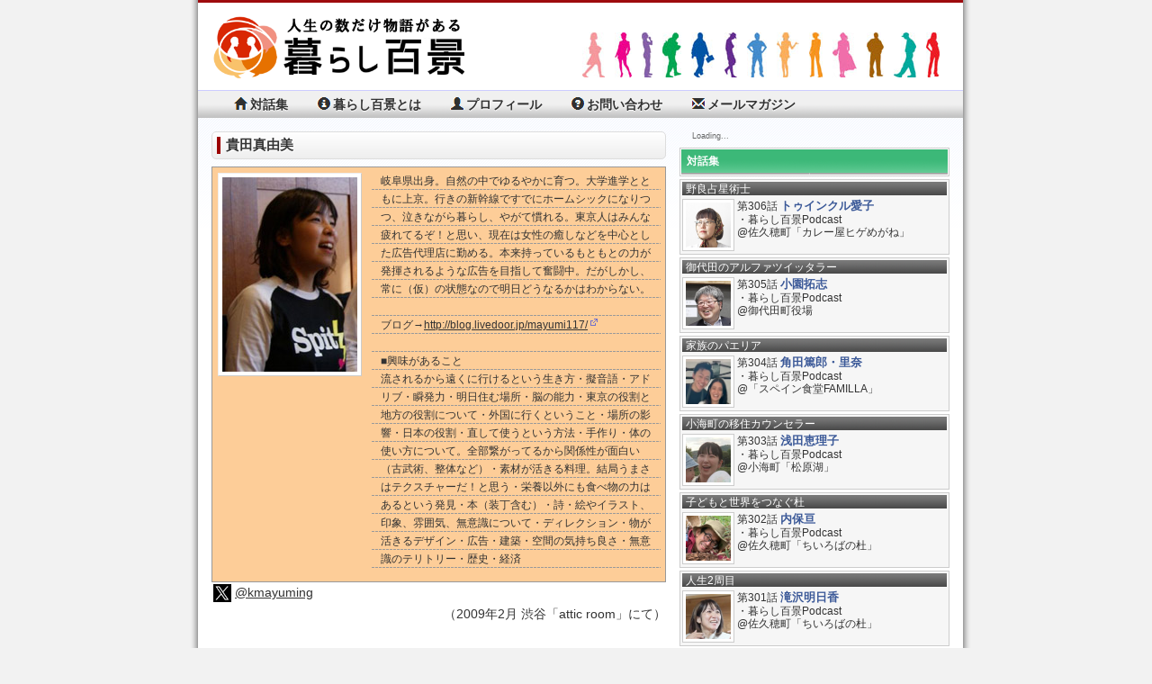

--- FILE ---
content_type: text/html; charset=UTF-8
request_url: https://kura100.com/kidamayu/
body_size: 145988
content:
<!DOCTYPE html PUBLIC "-//W3C//DTD XHTML 1.0 Transitional//EN" "http://www.w3.org/TR/xhtml1/DTD/xhtml1-transitional.dtd">
<html xmlns="http://www.w3.org/1999/xhtml" xml:lang="ja" lang="ja" dir="ltr" xmlns:og="http://ogp.me/ns#" xmlns:fb="http://www.facebook.com/2008/fbml">
<head>
<meta http-equiv="Content-Type" content="text/html;  charset=UTF-8" />
<meta http-equiv="content-script-type" content="text/javascript" />
<meta http-equiv="content-style-type" content="text/css" />
<link rel="stylesheet" type="text/css" href="/css/common.css?dt=201502" />
<link rel="stylesheet" type="text/css" href="/css/colorbox.css" />
<link rel="stylesheet" type="text/css" href="/css/skin.css" />
<link rel="shortcut icon" href="/images/favicon.ico" />
<link rel="start" href="index.html" />
<meta name="keywords" content="インタビュー,interview,貴田真由美" />
<meta property="og:locale" content="ja_JP" />
<meta property="og:type" content="article" />
<meta name="twitter:card" content="summary_large_image">
<meta property="fb:admins" content="noriaki.shimizu">
<meta property="fb:app_id" content="369075856471332">
<meta property="og:image" content="https://kura100.com/pict/kidamayu.jpg" />
<meta property="og:title" content="貴田真由美｜暮らし百景" />
<meta name="description" content="岐阜県出身。自然の中でゆるやかに育つ。大学進学とともに上京。行きの新幹線ですでにホームシックになりつつ、泣きながら暮らし、やがて慣れる。東京人はみんな疲れてるぞ！と思い、現在は女性の癒しなどを中心とした広告代理店に勤める。本来持っているもともとの力が発揮されるような広告を目指して奮闘中。だがしかし、常に（仮）の状態なので明日どうなるかはわからない。ブログ→http://blog.livedoor.jp/mayumi117/■興味があること流されるから遠くに行けるという生き方・擬音語・アドリブ・瞬発力・明日住む場所・脳の能力・東京の役割と地方の役割について・外国に行くということ・場所の影響・日本の役割・直して使うという方法・手作り・体の使い方について。全部繋がってるから関係性が面白い（古武術、整体など）・素材が活きる料理。結局うまさはテクスチャーだ！と思う・栄養以外にも食べ物の力はあるという発見・本（装丁含む）・詩・絵やイラスト、印象、雰囲気、無意識について・ディレクション・物が活きるデザイン・広告・建築・空間の気持ち良さ・無意識のテリトリー・歴史・経済" />
<meta name="robots" content="INDEX,FOLLOW" />
<script type="text/javascript">
  function keysearch(code,tag){
    if(code!=''){
      document.searchform.action = '../' + code + '/';
    }
    if(tag!=''){
      document.searchform.searchword.value = tag;
    }
    document.searchform.submit();
  }
</script>
<title>貴田真由美｜暮らし百景</title>
<script src="https://ajax.googleapis.com/ajax/libs/jquery/1.7.1/jquery.min.js"></script>
<script type="text/javascript" src="/scripts/jquery.colorbox.js"></script>
<script>
  $(document).ready(function(){
    $(".group1").colorbox({rel:'group1'});
    $(".group2").colorbox({rel:'group2'});
    $(".group3").colorbox({rel:'group3'});
    $(".group4").colorbox({rel:'group4'});
  });
</script>
<script type="text/javascript">
  window.___gcfg = {lang: 'ja'};

  (function() {
    var po = document.createElement('script'); po.type = 'text/javascript'; po.async = true;
    po.src = 'https://apis.google.com/js/plusone.js';
    var s = document.getElementsByTagName('script')[0]; s.parentNode.insertBefore(po, s);
  })();

  $(function(){
    $(".button-toggle").on("click", function() {
      $(".mobmenu").slideToggle(),$(".on").toggle(1000),$(".off").toggle(1000);
    });
  });
</script>
</head>
<style type="text/css">
<!-- 
.toparticle{
width:244px;
margin:4px;
}
.toparea a{
width:240px;
}
-->
</style>
<body id="page-index">
<div id="fb-root"></div>
<script>(function(d, s, id) {
  var js, fjs = d.getElementsByTagName(s)[0];
  if (d.getElementById(id)) return;
  js = d.createElement(s); js.id = id;
  js.src = "//connect.facebook.net/ja_JP/all.js#xfbml=1&appId=369075856471332";
  fjs.parentNode.insertBefore(js, fjs);
}(document, 'script', 'facebook-jssdk'));</script>
<div id="shadowbox1">
  <div id="shadowbox2">
    <div id="wrapper">
      <!-- begin #header -->
            <div id="header">
        <table class="layouttable" cellspacing="0" cellpadding="0" border="0" width="100%">
          <tr>
            <td width="300"><h1><a href="https://kura100.com/"><img src="/images/common/kurashi_logo.png" alt="暮らし百景" width="300" /></a></h1>
            </td>
            <td id="hito" style="padding-left:20px; text-align:right; vertical-align:bottom;">
<a href="JavaScript:keysearch('','習慣');"><img src="/images/header/22.jpg" alt="習慣" border="0"></a>　<a href="JavaScript:keysearch('','定義');"><img src="/images/header/19.jpg" alt="定義" border="0"></a>　<a href="JavaScript:keysearch('','姿勢');"><img src="/images/header/20.jpg" alt="姿勢" border="0"></a>　<a href="JavaScript:keysearch('','サークル');"><img src="/images/header/12.jpg" alt="サークル" border="0"></a>　<a href="JavaScript:keysearch('','何度');"><img src="/images/header/11.jpg" alt="何度" border="0"></a>　<a href="JavaScript:keysearch('','順番');"><img src="/images/header/13.jpg" alt="順番" border="0"></a>　<a href="JavaScript:keysearch('','解像度');"><img src="/images/header/16.jpg" alt="解像度" border="0"></a>　<a href="JavaScript:keysearch('','ディスプレイ');"><img src="/images/header/18.jpg" alt="ディスプレイ" border="0"></a>　<a href="JavaScript:keysearch('','ママ');"><img src="/images/header/21.jpg" alt="ママ" border="0"></a>　<a href="JavaScript:keysearch('','残り');"><img src="/images/header/15.jpg" alt="残り" border="0"></a>　<a href="JavaScript:keysearch('','環境');"><img src="/images/header/14.jpg" alt="環境" border="0"></a>　<a href="JavaScript:keysearch('','結局');"><img src="/images/header/17.jpg" alt="結局" border="0"></a>　<a href="JavaScript:keysearch('','チーム');"><img src="/images/header/10.jpg" alt="チーム" border="0"></a>　            </td>
          </tr>
        </table>
      </div>
      <div>
        <ul class="gnavi">
          <li class="navicon" id="icon-home"><a href="/">対話集</a></li>
          <li class="navicon" id="icon-info"><a href="/about">暮らし百景とは</a></li>
          <li class="navicon" id="icon-profile"><a href="/shimizu">プロフィール</a></li>
          <li class="navicon" id="icon-query"><a href="/query">お問い合わせ</a></li>
<!--
          <li class="navicon" id="icon-pencil"><a href="/b/">ブログ</a></li>
-->
          <li class="navicon" id="icon-mail"><a href="/mailmag">メールマガジン</a></li>
        </ul>
      </div>
      <!-- end #header -->
      <div id="contents">
        <table class="layouttable" cellspacing="0" cellpadding="0" border="0">
          <tr>
            <td id="maincolumn">
              <!--begin mainbox-->
              <div class="mainbox">
                <h2 id="heading"><div>貴田真由美</div></h2>
                <div class="interview" style="margin-top:8px;">
                  <div class="profile">
<table border="0" style="width:100%"><tr>
<td><img src="/pict/kidamayu.jpg" align="left" style="margin-right:8px"></td>
<td class="profile-text">岐阜県出身。自然の中でゆるやかに育つ。大学進学とともに上京。行きの新幹線ですでにホームシックになりつつ、泣きながら暮らし、やがて慣れる。東京人はみんな疲れてるぞ！と思い、現在は女性の癒しなどを中心とした広告代理店に勤める。本来持っているもともとの力が発揮されるような広告を目指して奮闘中。だがしかし、常に（仮）の状態なので明日どうなるかはわからない。<br />
<br />
ブログ→<a href="http://blog.livedoor.jp/mayumi117/" target="_blank">http://blog.livedoor.jp/mayumi117/</a><br />
<br />
■興味があること<br />
流されるから遠くに行けるという生き方・擬音語・アドリブ・瞬発力・明日住む場所・脳の能力・東京の役割と地方の役割について・外国に行くということ・場所の影響・日本の役割・直して使うという方法・手作り・体の使い方について。全部繋がってるから関係性が面白い（古武術、整体など）・素材が活きる料理。結局うまさはテクスチャーだ！と思う・栄養以外にも食べ物の力はあるという発見・本（装丁含む）・詩・絵やイラスト、印象、雰囲気、無意識について・ディレクション・物が活きるデザイン・広告・建築・空間の気持ち良さ・無意識のテリトリー・歴史・経済</td>
</tr></table>
                  </div>
                  <div class="iconarea">
<img src="/images/common/icon_x.png" width="20" height="20"><a href="https://twitter.com/kmayuming" target="_new">@kmayuming</a>　
                  </div>
                  <div align="right">（2009年2月 渋谷「attic room」にて）</div>
                  <h3>育った環境の影響</h3>
<strong>(清水宣晶：) 今日はもう、カフェだけで三軒、キダとハシゴしてるけれど。<br />
<br />
</strong>(貴田真由美：) 同じビルの中でカフェをハシゴするって、新しいね。<br />
<font color="#ff6666">（この日は、宇田川町にある1F～7Fまで全部がカフェのビルで話した）</font><br />
<br />
<strong>キダって、前、カフェめぐりやってたことなかった？<br />
<br />
</strong>今もやってるよ。<br />
でも最近、一人でいる時間が減ったから、なかなか難しい。<br />
<br />
<strong>ん？<br />
カフェって、一人でめぐるの？<br />
<br />
</strong>一人で行っておいて、<br />
後で、「ここいいでしょ？」って言うのがいいの。<br />
<br />
<strong>下見するんだ？<br />
<br />
</strong>私、結構ぐるぐる寄り道したりするから、あまり歩かせるのも悪いし。<br />
あと、やっぱり、いい店を紹介して「すごいねー」って言われる快感。<br />
<br />
<strong>ああ、それはわかるな。<br />
<br />
</strong>デートの時とかでも、あらかじめ下見に行っとかないとコワいもんね。<br />
<br />
<strong>そうなの？<br />
それ、普通は男のポジションじゃないか？<br />
<br />
</strong>ほんとうは、女の子だから、<br />
そういうの教えてもらうのがいいんだけど。<br />
周りにいる友達が、みんな、誰かにまかせるタイプの人たちだから、<br />
自然にそうなっちゃう。<br />
<br />
<strong>そうなんだよな。<br />
キダって、普段は最年少だから妹っぽいキャラだけど、<br />
同年代の子たちといる時って、あなたがみんなを引っ張ってる方なんだよね。<br />
<br />
</strong>あと、調べると、それが楽しかったりする。<br />
せっかく店に行くのに、しょうもない時間を過ごすのはイヤじゃない？<br />
<br />
<strong>ああ、行ってみて、<br />
「なんじゃコリャ」ってなるのは、ちょっと寂しいね。<br />
<br />
</strong>私、周りから物知りな人って勘違いされることあるんだけど、<br />
いや、私は調べてるだけだ、と。<br />
<br />
<strong>(笑)やれば誰でも出来るんだ、と。<br />
そういうさ、面倒見のいいところもそうなんだけど、<br />
キダはやっぱり、育った家の影響がでかい気がするんだよ。<br />
<br />
</strong>でかすぎる。<br />
家族で、すべての価値観が出来あがってると思う。<br />
<br />
<strong>すごく仲いいんだよね？<br />
<br />
</strong>そう。<br />
お父さんがお母さんのお尻さわってセクハラするんだけど、<br />
そうすると「もぅー、やめてよプリプリ」ってお尻振ったりする。<br />
<font color="#ff6666">（キダ注：両親にバレたら怒られるので<br />
このエピソードがwebに出ていることは内緒にしてください（笑））</font><br />
<br />
<strong>ぶはははは！<br />
雰囲気伝わってくるなあ。<br />
大学出た時は、地元に戻ろうって思わなかったの？<br />
<br />
</strong>東京の魅力っていうのも、やっぱりあったからね。<br />
自分が、ハーフになった感覚になるの。<br />
<br />
<strong>ああ、東京人と岐阜人との？<br />
<br />
</strong>そう、文化が全然違うんだけど、<br />
どっちもいい。<br />
田舎のほうが過干渉だね。<br />
<br />
<strong>向こうから構ってくる感じ？<br />
<br />
</strong>一回味方になったら、<br />
一生味方してくる。<br />
<br />
<strong>その感じ、わかるよ。<br />
「味方になってくれる」んじゃなくて。<br />
「味方してくる」んだよな。<br />
<br />
</strong>あと、年齢層が広い知り合いが出来る。<br />
人少ないから、近所歩いてると全員知り合いだし。<br />
<font color="#ff6666">（キダ注：今は全員知り合いということはないなぁ。<br />
ちょっとずつ都会になってきた。）</font><br />
<br />
<strong>ああ、そういう環境もキダに影響してる気がするな。<br />
あんまり大きい街じゃないんだ？<br />
<br />
</strong>いや、「街」じゃないの、「郡」なの。<br />
<br />
<strong>「郡」なのか！<br />
どういう風景なんだろうな。<br />
<br />
</strong>昔はほんと家建ってなかったから、<br />
人の姿が見えて「あー」って手振ってから、<br />
会うまでめっちゃ時間かかった。<br />
<font color="#ff6666">（キダ注：これも昔の話。今はいっぱいお家が建ったのでできない！）</font><br />
<br />
<strong>(笑)すごい新鮮だよ、それ！</strong>                  <h3>ライトな雰囲気の大事さ</h3>
</strong>わたし、意外とあんまりあっきーと<br />
ちゃんと話したことないかもね。<br />
<br />
<strong>そう、サシで話したことは<br />
あんまりなかったと思うんだよ。<br />
<br />
</strong>で、みんなと一緒にいる時はアホなことばっかりやってるから、<br />
そんなに話してないね。<br />
<br />
<strong>そうそう。<br />
大人数でいると絶対ちゃんと話せないからさ。<br />
話す時は、やっぱりサシがいいって思うな。<br />
<br />
</strong>私は、両方好きだけど。<br />
私、ちゃんと話さないことも結構好きなんだよ。<br />
<br />
<strong>え！？<br />
ほうほうほうほう。<br />
それいい、それいい。<br />
<br />
</strong>なになに？<br />
なにが？<br />
<br />
<strong>興味深いよ。<br />
なんで好きなの、それ？<br />
<br />
</strong>小説とかでもそうなんだけど。<br />
核心に迫るようなことばっかり言われると疲れるじゃない。<br />
重要なことを真面目に語る時間も重要なんだけど、<br />
そんなんとか何も要らない、アホなことばっかりする時間も私には必要なの。<br />
ほんとに意味がない、ライトな軽やかなことをやる、ってことが必要なんだよね。<br />
<br />
<strong>なるほどな。<br />
それ、面白いな！<br />
<br />
</strong>ちゃんと話すのって、サシで会った時や、<br />
相談したいことがある時にすればいいんだけど、<br />
逆に、軽くするのって難しいと思うよ。<br />
気が通じ合った仲じゃないと、ライトな雰囲気にはなかなか出来ない。<br />
油断するとすぐ、ちゃんとした話しになっちゃうから。<br />
<br />
<strong>あー、むしろ。<br />
それを引き止めて、ライトなほうに持っていくのか。<br />
<br />
</strong>そう、そういう空間が私には大事。<br />
ああいうのってさ、ちゃんとしたこと話してるわけじゃないのに、<br />
なぜか元気になったりすることあるじゃない。<br />
<br />
<strong>うんうん。<br />
<br />
</strong>何か自分の中で引っかかってることがあって、解決したい時って、<br />
それについて話し込んだりしなくても、雰囲気に助けられたりすることがあるから。<br />
そういう、直接的じゃない良さっていうのもある。<br />
<br />
<strong>ああ、自分がツラい時って、<br />
単純なものとか、深く考えなくて済むもののほうが<br />
楽ってことはあるだろうな。<br />
<br />
</strong>そう。<br />
たとえば、入院してる時に<br />
やたらとアンパンマンが見たくなるとか。<br />
<br />
<strong>ぶははははは！<br />
あんまり考えなくていいものね。<br />
<br />
</strong>水戸黄門とか。<br />
必ずここで印籠が出て終わる、っていう、<br />
ああいう、わかりきった内容とかのほうが安心感がある。<br />
<br />
<strong>うんうん。<br />
<br />
</strong>家族もそうだと思うんだけど、<br />
お父さんとかお母さんと語るとかって、特別な事件がない限りはすることなくて。<br />
朝は「おはよう」って言って、くだらない話しをして、学校に行って、帰ってきてまたちょっと「クラスの○○さんがさー」ってしゃべったりして寝る、っていう何気ない会話が、自分の中ではいい。<br />
<br />
<strong>いいこと言うなあ。<br />
大人になった後って、意味とか密度とかいちいち考えるけどさ、<br />
子供の時は、そんなこと考えずに、<br />
どうでもいい時間をひたすら、家族や友達と過ごしてたよね。<br />
その積み重ねの大事さってのも、たしかにあると思う。<br />
<br />
</strong>瞬間的な強さもいいんだけど、<br />
フッとした時に思い出すのって、日常的なことのほうが多い。<br />
ごはん（米）かステーキか、って話しだよ。<br />
<br />
<strong>わかるわかる。<br />
<br />
</strong>ギュッって凝縮してないから、積み重なったものがジワジワきてるっていう。<br />
芸術もそうだけど、岡本太郎みたいに瞬間的にくるものもあるんだけど、なんとなく雰囲気がジワジワくるっていう良さもあるんだと思う。両方いいね。<br />
だから、どっちかを捨てるっていうのは、私はない。                  <h3>流れに沿って動く</h3>
</strong>あっきーは、大人数で集まって遊ぶの好きそうなのに、<br />
やっぱりサシのほうが好きなの？<br />
<br />
<strong>どっちも好きなんだけど、<br />
大人数でいる時は、一人一人とちゃんと会話が出来るとは思っていないから、<br />
それはまあ、そういう時間だって割り切ってる感じがするな。<br />
大人数でいる時に言ってることって、あんまり本当って感じがしないんだよ。<br />
<br />
</strong>みんなで集まってる時って、何かの生き物がいる気がする。<br />
流れがあるじゃん。<br />
こういう風に持っていかなくちゃって。<br />
<br />
<strong>そうそう、そうなんだよ。<br />
それをやっぱり気にしちゃうから、それに従ったふるまいをしなくちゃいけない気持ちになっちゃうんだな。<br />
<br />
</strong>それが楽しいとは思わないの？<br />
<br />
<strong>あー、瞬間的な楽しさはあるんだけど、<br />
でもどこか、自分が自分じゃないような、居心地の悪さはある。<br />
<br />
</strong>私、結構ポジショニングっていうのを大事にしてて。<br />
<br />
<strong>そうだよね、あなた。<br />
<br />
</strong>どれでもいいんだけど、<br />
集団で足りない役になるのが好きで。<br />
それでうまく場がぐるぐる回ってるのが気持ちいい。<br />
<br />
<strong>なるほどなあ。<br />
<br />
</strong>なおかつ、自分がおいしいポジションだったら、なおいいけど。<br />
<br />
<strong>(笑)なるほどなあ！<br />
<br />
</strong>だから、どこのグループにいるかによって、<br />
キャラが違うよね。<br />
<br />
<strong>その場で求められてる役割を引き受けるのか。<br />
そうするとさ、素の自分がどれかっていうのが、<br />
わからなくなったりはしないの？<br />
<br />
</strong>まあ、どれも自分なのは確かなんだけど、<br />
明るいとか社交的とかって言葉で、ひと言でくくれる感じではないね。<br />
コミュニティーによってまちまちだと思う。<br />
<br />
<strong>でも、何か共通点みたいのはある？<br />
<br />
</strong>人といる時に気持ちいい流れみたいのがあって、<br />
それに沿ってるね、常に。<br />
だから、私が居心地いいと感じる空間が、私の素というか、、<br />
そこには何か共通の空気があるんだろうね。<br />
<br />
<strong>それはわかるな。<br />
キダが、自分で幹事をやってる時とかはやっぱり、<br />
そういう色が出るんだろうな。<br />
<br />
</strong>飲み会をやる時のメンツのチョイスとか、<br />
団体でいる時の空気の作り方とかに、<br />
私らしさが出ている気はする。<br />
<br />
<strong>初めての人ばかりっていう<br />
環境に入っていくのも、あんまり抵抗ない？<br />
<br />
</strong>ないね。<br />
初めての人ばっかりいる時は、<br />
何してもオッケーだから、適当なこと出来るし。<br />
<br />
<strong>ああ、そうか、<br />
そういう気楽さもあるのか。<br />
<br />
</strong>逆に、昔からの幼なじみの友達がいたりすると、<br />
「そんなキャラじゃないのに何やってるの？」みたいになるから難しい。<br />
<br />
<strong>わかるわかる。<br />
そうなるだろうな。<br />
<br />
</strong>だから、結婚式とかに人を呼ぶこと考えるとコワいの。<br />
色んなキャラがごちゃごちゃになっちゃってるから、<br />
もう自分の中で統括出来ない。<br />
<br />
<strong>統括出来ない！(笑)<br />
じゃあ、コミュニティのブレンドってのはしないの？<br />
<br />
</strong>するんだけど、いっぺんに混ぜたりはしない。<br />
やるんだったら、一人だけ連れて行って、<br />
その連れてった先のグループに少しずつ馴染ませるようにするね。<br />
<br />
<strong>それ、才能だなあ。<br />
しっかり、場の空気を考えてるんだな。<br />
それは、いい意味で、あんまり自己主張ないから出来ることだと思うんだよ。<br />
<br />
</strong>ないね。<br />
自分はこれ、っていうのがない。<br />
あと私、基本的に目標っていうのがないの。<br />
<br />
<strong>その柔軟さ、いいねえ。<br />
それ、間違いなくキダの長所だよ。<br />
<br />
</strong>目標を立てるっていうことは、<br />
自分の中であまりしっくりきていなくて、<br />
それよりは「テーマ」を立てるって感じ。<br />
<br />
<strong>テーマってのは、<br />
いつまでにどうする、ってことじゃなくて、<br />
「今」なにをやるかっていうこと？<br />
<br />
</strong>そうそう！<br />
「家族」とか「経済」とか「合気道」とか、<br />
その時に気になったものをやるんだけど、<br />
アプローチの仕方はがっちり固めないで、<br />
ただ、深く掘るぞ！ということだけ決める。<br />
<br />
<strong>ああ、そうか。<br />
目標はないと言っても、何もしないわけじゃなくて、<br />
その場で興味があることに進んでいくんだな。<br />
<br />
</strong>うん、だから、<br />
常になにかしらは勝手にやってる状態。<br />
たとえば、私、<br />
「水曜どうでしょう」見てすごく思うんだけどね。<br />
<br />
<strong>おお！<br />
また、たとえがスゴいな・・。<br />
<br />
</strong>社長は、「ここ行く」って決めたらわき目もふらずそこに突き進むけど、<br />
でも、大泉洋は、何も考えなくて、ただ社長に付いていって面白いことあったら、寄り道していっちゃうでしょ。<br />
<br />
<strong>うんうん。<br />
ミスターと大泉洋のキャラの違いってあるね。<br />
<br />
</strong>ミスターだけだったら、あっという間に目的地に着いちゃってつまんないし、<br />
大泉洋だけでも、余計なことしかしないから全然先に進まない。<br />
その、お互いの調和がいいんだよね。<br />
<br />
<strong>たしかに。<br />
どっちかだけじゃ、足りない気がするよ。<br />
<br />
</strong>それで言うと、私、大泉洋なんだよね。<br />
どこでも良くて、どこでも楽しめて、<br />
行ったら行ったで、そこで何か展開するわ、みたいな考えだから。<br />
<br />
<strong>人生楽しんでる人だなあ、あなたは。<br />
<br />
</strong>結局、死んだ時に「なんだった？」みたいになるかも知れないけど、<br />
そこそこ楽しかったんじゃない、って思うんじゃないかと思う。<br />
<br />
<strong>あー、やっぱり、<br />
キダはその、ゆるい感じが一番しっくりきてるんだよ。<br />
<br />
</strong>ゆるいんだね。<br />
「私が生きている意味」みたいなのを追い求める人には惹かれるし、あこがれるんだけど、私には出来ない、って思う。<br />
一つのことを極めようとしても、飽きちゃって、すぐ他のことやりたくなっちゃうんだよね。<br />
<br />
<strong>それは、人によって向き不向きがあるからな。<br />
<br />
</strong>でも、興味あることがいっぱいあると、<br />
ここでやったことがここで活かせる、っていうのを組み合わせられる面白さがある。<br />
やり方が、ダジャレの作り方と一緒なの。<br />
たとえば「布団がふっとんだ」みたいな。<br />
<br />
<strong>だから！(笑)<br />
なんなんだ、そのたとえは。<br />
<br />
</strong>たとえはまあ、どうかと思うんだけど、<br />
「布団」だけでも「ふっとんだ」だけでも別に何でもないところが、<br />
つなげることによって面白さが出てくるっていうところに、魅力を感じるんだよね。                  <div align="right">（2009年2月 渋谷「attic room」にて）</div>
                  <hr />
<div class="introduce">【和田清華さんからの紹介】<br /><a href="../wada38ka/"><img src="/pict/wada38ka_s.jpg" alt="和田清華" width="50" height="50" border="0" class="thumbnail" id="thankwada38ka"></a>肩までのストレートのキノコ頭の髪が<br />
貴田ちゃんという人をそのまま映し出しているように思う。<br />
さっぱりしていて、まっすぐで、お茶目。<br />
喜び方とか笑い方とか、無垢な少女の面がありつつも、<br />
誰かの悲しみにはそっとよりそうやさしい人。<br />
<br />
少し前、私の家に友達が集まったとき、<br />
1人だけ輪に入れない内気な人がいた。<br />
10人くらいで会話が進んでいるにも関わらず<br />
1人蚊帳の外で携帯ゲームをしているその人は<br />
本当は会話に入りたいのだけれども入れないので<br />
すねていたのだ。<br />
周りの人は面倒くさいので避けていた。<br />
<br />
しかし貴田ちゃんはその人に話しかけ、<br />
なんと朝まで一緒にお酒を飲み、<br />
その人の話に付き合って聞いてくれた。<br />
<br />
次の日、「貴田ちゃん、フォローありがとね」というと<br />
「え、ただ私はああいう人も面白いなって思って」と<br />
純なまなざしで答えてくれた。<br />
<br />
まじかよ。この人すごいなと思った。<br />
面倒くさい人に切り込んでいく天才的な資質もあるようだ。<br />
<br />
思い返せば20代後半の輩の中に、<br />
1人大学生として混じっていたときも<br />
先輩の個性豊かな面子に圧倒されるどころか<br />
ひょうひょうと貴田ちゃんは貴田ちゃんのままだったなぁ。<br />
<br />
そういえば名前の貴田真由美も、<br />
完全左右対称でパッキッとしているではないか。<br />
<br />
髪といい、名前といい、あとくされのないまっすぐさは<br />
私が今までに会った人たちの中でピカイチだ。</div>
<br />
                  <div class="introduce">【<a href="https://kura100.com/shimizu/">清水宣晶</a>からの紹介】<br />初めて会った時、キダはまだ学生だった。その時の印象が残っていることや、年が少し離れていることもあって、つい妹分のような感じで見てしまうけれど、実際にはかなり面倒見のいい、長女キャラとしてのしっかりした面を持っている。<br />
<br />
キダは、ものすごく素直だ。何を考えていて、どう感じているかということをストレートに伝えてくれる。思ったことをそのまま言うから、時々とんでもない球を投げてくることもあるけれど、そういう率直さも含めて、キダがそこにいるだけで、場がとても和やかになるというのがよくわかる。<br />
<br />
キダは自分の意見をはっきり持っているし、話しが面白いので、その内容に笑ったり驚いたりしながら、今まで気づかなかったことに気づかされることが多い。それでいて、人の話しにも関心を持って、耳を傾ける。贈り物のセンスが素晴らしいのは、キダがとてもよく周りの人のことを見ていることのあらわれなのだと思う。</div>
                </div>
<br />
            <div class="plusone">
<div class="fb-like-box" data-href="https://www.facebook.com/kurahyaku" data-width="505" data-show-faces="true" data-stream="false" data-header="false"></div>
                </div>
              </div>
              <!--end mainbox-->
            </td>
            <td id="leftside">
              <!-- begin #left -->
              <!-- ++Begin Dynamic Feed Wizard Generated Code++ -->
  <!--
  // Created with a Google AJAX Search and Feed Wizard
  // http://code.google.com/apis/ajaxsearch/wizards.html
  -->

  <!--
  // The Following div element will end up holding the actual feed control.
  // You can place this anywhere on your page.
  -->
  <div id="feed-control" style="width:198px;">
    <span style="color:#676767;font-size:9px;margin:10px;padding:4px;">Loading...</span>
  </div>

  <!-- Google Ajax Api
  -->
  <script src="http://www.google.com/jsapi?key=notsupplied-wizard"
    type="text/javascript"></script>

  <!-- Dynamic Feed Control and Stylesheet -->
  <script src="http://www.google.com/uds/solutions/dynamicfeed/gfdynamicfeedcontrol.js"
    type="text/javascript"></script>
  <style type="text/css">
    @import url("http://www.google.com/uds/solutions/dynamicfeed/gfdynamicfeedcontrol.css");
    .gfg-root {
      width : 298px;
    }
  </style>

  <script type="text/javascript">
    function LoadDynamicFeedControl() {
      var feeds = [
	{title: 'おしゃべりしようよ。今日はこれから。',
	 url: 'http://blog.livedoor.jp/mayumi117/index.rdf'
	}];
      var options = {
        stacked : false,
        horizontal : false,
        title : ""
      }

      new GFdynamicFeedControl(feeds, 'feed-control', options);
    }
    // Load the feeds API and set the onload callback.
    google.load('feeds', '1');
    google.setOnLoadCallback(LoadDynamicFeedControl);
  </script>
<!-- ++End Dynamic Feed Control Wizard Generated Code++ -->
  <img src="/images/common/spacer.gif" width="15" height="8"><br />
              <h2 class="naviandinfo">メニュー</h2>
              <div class="leftbox">
                <h3>対話集</h3>
              </div>
              <div id="articlelist">
              <ul>
<!--
                <li><a href="/deguchi/"><div class="topcom" style="background-image:none; background-color:#F26522">　第001回公開講座</div><img src="/pict/deguchi_s.jpg" alt="出口治明" width="50" height="50" border="0" class="thumbnail">ライフネット生命<br /><b>出口治明</b>社長の読書論<br />8月20日(月)19:30～<br />　@渋谷co-ba library</a></li>
-->
                <li><a href="/twinkle/"><div class="topcom"> 野良占星術士</div>
<img src="/pict/twinkle_s.jpg" alt="トゥインクル愛子" width="50" height="50" border="0" class="thumbnail">第306話 <b>トゥインクル愛子</b><br>・暮らし百景Podcast<br>@佐久穂町「カレー屋ヒゲめがね」<br></a></li>
                <li><a href="/kozono2/"><div class="topcom"> 御代田のアルファツイッタラー</div>
<img src="/pict/kozono2_s.jpg" alt="小園拓志" width="50" height="50" border="0" class="thumbnail">第305話 <b>小園拓志</b><br>・暮らし百景Podcast<br>@御代田町役場<br></a></li>
                <li><a href="/familla/"><div class="topcom"> 家族のパエリア</div>
<img src="/pict/familla_s.jpg" alt="角田篤郎・里奈" width="50" height="50" border="0" class="thumbnail">第304話 <b>角田篤郎・里奈</b><br>・暮らし百景Podcast<br>@「スペイン食堂FAMILLA」<br></a></li>
                <li><a href="/erikoumi/"><div class="topcom"> 小海町の移住カウンセラー</div>
<img src="/pict/erikoumi_s.jpg" alt="浅田恵理子" width="50" height="50" border="0" class="thumbnail">第303話 <b>浅田恵理子</b><br>・暮らし百景Podcast<br>@小海町「松原湖」<br></a></li>
                <li><a href="/wata/"><div class="topcom"> 子どもと世界をつなぐ杜</div>
<img src="/pict/wata_s.jpg" alt="内保亘" width="50" height="50" border="0" class="thumbnail">第302話 <b>内保亘</b><br>・暮らし百景Podcast<br>@佐久穂町「ちいろばの杜」<br></a></li>
                <li><a href="/pigu/"><div class="topcom"> 人生2周目</div>
<img src="/pict/pigu_s.jpg" alt="滝沢明日香" width="50" height="50" border="0" class="thumbnail">第301話 <b>滝沢明日香</b><br>・暮らし百景Podcast<br>@佐久穂町「ちいろばの杜」<br></a></li>
                <li><a href="/kubo/"><div class="topcom"> 日当たりのいい学び舎</div>
<img src="/pict/kubo_s.jpg" alt="久保礼子" width="50" height="50" border="0" class="thumbnail">第300話 <b>久保礼子</b><br>・暮らし百景Podcast<br>@佐久穂町「大日向小学校」<br></a></li>
                <li><a href="/kotaro/"><div class="topcom"> 岡澤浩太郎の中の人</div>
<img src="/pict/kotaro_s.jpg" alt="岡澤浩太郎" width="50" height="50" border="0" class="thumbnail">第299話 <b>岡澤浩太郎</b><br>・暮らし百景Podcast<br>@小海町「松原湖」<br></a></li>
                <li><a href="/topa/"><div class="topcom"> おもしろがる力</div>
<img src="/pict/topa_s.jpg" alt="橋本知久" width="50" height="50" border="0" class="thumbnail">第298話 <b>橋本知久</b><br>・暮らし百景Podcast<br>@sakumo佐久市子ども未来館<br></a></li>
                <li><a href="/kanta/"><div class="topcom"> デバイスの魔術師</div>
<img src="/pict/kanta_s.jpg" alt="堀尾寛太" width="50" height="50" border="0" class="thumbnail">第297話 <b>堀尾寛太</b><br>・暮らし百景Podcast<br>@岩村田「堀尾未来館」<br></a></li>
                <li><a href="/yu/"><div class="topcom"> 木のデザイナー</div>
<img src="/pict/yu_s.jpg" alt="鴻野祐" width="50" height="50" border="0" class="thumbnail">第296話 <b>鴻野祐</b><br>・暮らし百景Podcast<br>@軽井沢レイクガーデン<br></a></li>
                <li><a href="/asa/"><div class="topcom"> 静かな湖畔のシナモンロール</div>
<img src="/pict/asa_s.jpg" alt="吉崎亜紗子" width="50" height="50" border="0" class="thumbnail">第295話 <b>吉崎亜紗子</b><br>・暮らし百景Podcast<br>@軽井沢「一年」<br></a></li>
                <li><a href="/maaabooo/"><div class="topcom"> 対話に生きる</div>
<img src="/pict/maaabooo_s.jpg" alt="古瀬正也" width="50" height="50" border="0" class="thumbnail">第294話 <b>古瀬正也</b><br>・暮らし百景Podcast<br>@御代田町「真楽寺」<br></a></li>
                <li><a href="/earthboy/"><div class="topcom"> 地球を味わう</div>
<img src="/pict/earthboy_s.jpg" alt="篠原祐太" width="50" height="50" border="0" class="thumbnail">第293話 <b>篠原祐太</b><br>・暮らし百景Podcast<br>@日本橋「ANTCICADA」<br></a></li>
                <li><a href="/taji/"><div class="topcom"> ランと私とタジー食堂</div>
<img src="/pict/taji_s.jpg" alt="田島由香子" width="50" height="50" border="0" class="thumbnail">第292話 <b>田島由香子</b><br>・暮らし百景Podcast<br>@吉祥寺「井の頭公園」<br></a></li>
                <li><a href="/mayukay/"><div class="topcom"> Sense of Wonder</div>
<img src="/pict/mayukay_s.jpg" alt="山崎繭加" width="50" height="50" border="0" class="thumbnail">第291話 <b>山崎繭加</b><br>・暮らし百景Podcast<br>@軽井沢「森の寺子屋」<br></a></li>
                <li><a href="/hiroyuki/"><div class="topcom"> 養蜂ラッパー</div>
<img src="/pict/hiroyuki_s.jpg" alt="小金沢裕之" width="50" height="50" border="0" class="thumbnail">第290話 <b>小金沢裕之</b><br>・暮らし百景Podcast<br>@佐久小田切「小金沢屋敷」<br></a></li>
                <li><a href="/aoyan/"><div class="topcom"> レモンづくりと学校づくり</div>
<img src="/pict/aoyan_s.jpg" alt="青山光一" width="50" height="50" border="0" class="thumbnail">第289話 <b>青山光一</b><br>・暮らし百景Podcast<br>@佐久穂町「大日向小学校」<br></a></li>
                <li><a href="/masat/"><div class="topcom"> 生活を診るバールマン</div>
<img src="/pict/masat_s.jpg" alt="高桑雅弘" width="50" height="50" border="0" class="thumbnail">第288話 <b>高桑雅弘</b><br>・暮らし百景Podcast<br>@小諸「kozorite」<br></a></li>
                <li><a href="/hikaruk/"><div class="topcom"> 闇を照らす</div>
<img src="/pict/hikaruk_s.jpg" alt="久保田光" width="50" height="50" border="0" class="thumbnail">第287話 <b>久保田光</b><br>・暮らし百景Podcast<br>@北杜市「ノクティルチェコーヒー」<br></a></li>
                <li><a href="/kentaro/"><div class="topcom"> 徳積みファスティング</div>
<img src="/pict/kentaro_s.jpg" alt="岩上健太郎" width="50" height="50" border="0" class="thumbnail">第286話 <b>岩上健太郎</b><br>・暮らし百景Podcast<br>@小浅間山山頂<br></a></li>
                <li><a href="/moka/"><div class="topcom"> 小諸市地域おこし協力隊食レポ長</div>
<img src="/pict/moka_s.jpg" alt="堀場百華" width="50" height="50" border="0" class="thumbnail">第285話 <b>堀場百華</b><br>・暮らし百景Podcast<br>@小諸駅前「せせらぎの丘」<br></a></li>
                <li><a href="/kuriba/"><div class="topcom"> 北アルプスの角打ち商店主</div>
<img src="/pict/kuriba_s.jpg" alt="栗林宏充" width="50" height="50" border="0" class="thumbnail">第284話 <b>栗林宏充</b><br>・暮らし百景Podcast<br>@大町「仁科商店」<br></a></li>
                <li><a href="/mihiroma/"><div class="topcom"> 余白家</div>
<img src="/pict/mihiroma_s.jpg" alt="マツダミヒロ" width="50" height="50" border="0" class="thumbnail">第283話 <b>マツダミヒロ</b><br>・暮らし百景Podcast<br>@軽井沢「SAWAMURA」<br></a></li>
                <li><a href="/kishita/"><div class="topcom"> 無意味の意味</div>
<img src="/pict/kishita_s.jpg" alt="木下英一" width="50" height="50" border="0" class="thumbnail">第282話 <b>木下英一</b><br>・暮らし百景Podcast<br>@軽井沢「rest.」<br></a></li>
                <li><a href="/tempa/"><div class="topcom"> 山と旅とテンパーニュ</div>
<img src="/pict/tempa_s.jpg" alt="白井康平" width="50" height="50" border="0" class="thumbnail">第281話 <b>白井康平</b><br>・暮らし百景Podcast<br>@佐久「節夫文庫」<br></a></li>
                <li><a href="/ariga/"><div class="topcom"> 佐久穂のよろずアドバイザー</div>
<img src="/pict/ariga_s.jpg" alt="在賀耕平" width="50" height="50" border="0" class="thumbnail">第280話 <b>在賀耕平</b><br>・暮らし百景Podcast<br>@佐久穂町鷽ノ口<br></a></li>
                <li><a href="/yashi/"><div class="topcom"> 本と林の芸術家</div>
<img src="/pict/yashi_s.jpg" alt="太田泰友" width="50" height="50" border="0" class="thumbnail">第279話 <b>太田泰友</b><br>・暮らし百景Podcast<br>@御代田町面替の林の広場<br></a></li>
                <li><a href="/kara/"><div class="topcom"> 人生の長距離伴走者</div>
<img src="/pict/kara_s.jpg" alt="柄沢忠祐" width="50" height="50" border="0" class="thumbnail">第278話 <b>柄沢忠祐</b><br>・暮らし百景Podcast<br>@御代田町「どんぐり広場」<br></a></li>
                <li><a href="/rie/"><div class="topcom"> めぐる環</div>
<img src="/pict/rie_s.jpg" alt="鮏川理恵" width="50" height="50" border="0" class="thumbnail">第277話 <b>鮏川理恵</b><br>・暮らし百景Podcast<br>@小諸「りんご家SUKEGAWA」<br></a></li>
                <li><a href="/daichi/"><div class="topcom"> リアル牧場物語</div>
<img src="/pict/daichi_s.jpg" alt="伊藤大地・麻里子" width="50" height="50" border="0" class="thumbnail">第276話 <b>伊藤大地・麻里子</b><br>・暮らし百景Podcast<br>@佐久穂町「さくほ大地の牧場」<br></a></li>
                <li><a href="/kinpei/"><div class="topcom"> 野菜が繋げる縁</div>
<img src="/pict/kinpei_s.jpg" alt="金澤金平" width="50" height="50" border="0" class="thumbnail">第275話 <b>金澤金平</b><br>・暮らし百景Podcast<br>@御代田町「ベジガーデン畑楽＊きんぺい」<br></a></li>
                <li><a href="/ninja/"><div class="topcom"> 「新駒書店」忍者店長</div>
<img src="/pict/ninja_s.jpg" alt="近谷浩二" width="50" height="50" border="0" class="thumbnail">第274話 <b>近谷浩二</b><br>・暮らし百景Podcast<br>@佐久穂町「新駒書店」<br></a></li>
                <li><a href="/ok/"><div class="topcom"> 0歳から100歳までOKパン屋</div>
<img src="/pict/ok_s.jpg" alt="岡田信一" width="50" height="50" border="0" class="thumbnail">第273話 <b>岡田信一</b><br>・暮らし百景Podcast<br>@望月「the OK bread & pizza」<br></a></li>
                <li><a href="/oksk/"><div class="topcom"> 海士町民10年生</div>
<img src="/pict/oksk_s.jpg" alt="大野佳祐" width="50" height="50" border="0" class="thumbnail">第272話 <b>大野佳祐</b><br>・暮らし百景Podcast<br>@望月「YUSHI CAFE」<br></a></li>
                <li><a href="/maria/"><div class="topcom"> ごきげんなドイツパン屋さん</div>
<img src="/pict/maria_s.jpg" alt="吉田マリア" width="50" height="50" border="0" class="thumbnail">第271話 <b>吉田マリア</b><br>・暮らし百景Podcast<br>@御代田町「コミュニティキッチン結」<br></a></li>
                <li><a href="/shiho/"><div class="topcom"> ロミヨガインストラクター</div>
<img src="/pict/shiho_s.jpg" alt="齋藤志穂" width="50" height="50" border="0" class="thumbnail">第270話 <b>齋藤志穂</b><br>・暮らし百景Podcast<br>@御代田町「雪窓公園」<br></a></li>
                <li><a href="/tommy/"><div class="topcom"> 風の丘のチームビルダー</div>
<img src="/pict/tommy_s.jpg" alt="富岡直希" width="50" height="50" border="0" class="thumbnail">第269話 <b>富岡直希</b><br>・暮らし百景Podcast<br>@小諸「ジオヒルズワイナリー」<br></a></li>
                <li><a href="/708/"><div class="topcom"> フリースタイルシェフ</div>
<img src="/pict/708_s.jpg" alt="中村尚哉" width="50" height="50" border="0" class="thumbnail">第268話 <b>中村尚哉</b><br>・暮らし百景Podcast<br>@佐久新子田「cafe Holz」<br></a></li>
                <li><a href="/jin/"><div class="topcom"> 晴耕雨読の暮らし</div>
<img src="/pict/jin_s.jpg" alt="塩川浩志" width="50" height="50" border="0" class="thumbnail">第267話 <b>塩川浩志</b><br>・暮らし百景Podcast<br>@佐久瀬戸「八菜農園」<br></a></li>
                <li><a href="/nshinoha/"><div class="topcom"> 葬儀にまつわるイノベーター</div>
<img src="/pict/nshinoha_s.jpg" alt="篠原憲文" width="50" height="50" border="0" class="thumbnail">第266話 <b>篠原憲文</b><br>・暮らし百景Podcast<br>@「つばさホール」佐久中央<br></a></li>
                <li><a href="/kaneko/"><div class="topcom"> ケケケの大将</div>
<img src="/pict/kaneko_s.jpg" alt="金子久登己" width="50" height="50" border="0" class="thumbnail">第265話 <b>金子久登己</b><br>・暮らし百景Podcast<br>@岩村田「ケケケ商店」<br></a></li>
                <li><a href="/momoco/"><div class="topcom"> 謳歌するお絵描き姉さん</div>
<img src="/pict/momoco_s.jpg" alt="大島亜耶" width="50" height="50" border="0" class="thumbnail">第264話 <b>大島亜耶</b><br>・暮らし百景Podcast<br>@御代田町「大星神社」<br></a></li>
                <li><a href="/atk/"><div class="topcom"> 山と川のミステリーハンター</div>
<img src="/pict/atk_s.jpg" alt="上山光子" width="50" height="50" border="0" class="thumbnail">第263話 <b>上山光子</b><br>・暮らし百景Podcast<br>@御代田町面替「岩下」<br></a></li>
                <li><a href="/cacao/"><div class="topcom"> 旅するカカオ屋</div>
<img src="/pict/cacao_s.jpg" alt="日野秀明・熊谷祐実" width="50" height="50" border="0" class="thumbnail">第262話 <b>日野秀明・熊谷祐実</b><br>・暮らし百景Podcast<br>@佐久香坂「カカオ屋亭」<br></a></li>
                <li><a href="/yamachan/"><div class="topcom"> ごちゃまぜのハウスマネージャー</div>
<img src="/pict/yamachan_s.jpg" alt="山田貴子" width="50" height="50" border="0" class="thumbnail">第261話 <b>山田貴子</b><br>・暮らし百景Podcast<br>@軽井沢「森の集会所」<br></a></li>
                <li><a href="/engawa/"><div class="topcom"> セルフビルドパートナー</div>
<img src="/pict/engawa_s.jpg" alt="渡辺正寿" width="50" height="50" border="0" class="thumbnail">第260話 <b>渡辺正寿</b><br>・暮らし百景Podcast<br>@軽井沢の森<br></a></li>
                <li><a href="/kuwahara/"><div class="topcom"> まちのリビングルーム</div>
<img src="/pict/kuwahara_s.jpg" alt="桑原大輔・あやこ" width="50" height="50" border="0" class="thumbnail">第259話 <b>桑原大輔・あやこ</b><br>・暮らし百景Podcast<br>@佐久中込「さくのす」<br></a></li>
                <li><a href="/sayakat/"><div class="topcom"> 旅するワラーチ職人</div>
<img src="/pict/sayakat_s.jpg" alt="田原さやか" width="50" height="50" border="0" class="thumbnail">第258話 <b>田原さやか</b><br>・暮らし百景Podcast<br>@北相木村「フリースクールまなこ」<br></a></li>
                <li><a href="/stakano/"><div class="topcom"> 小諸の町の盛り上げ屋</div>
<img src="/pict/stakano_s.jpg" alt="高野慎吾" width="50" height="50" border="0" class="thumbnail">第257話 <b>高野慎吾</b><br>・暮らし百景Podcast<br>@小諸「高野不動産」<br></a></li>
                <li><a href="/akutsu/"><div class="topcom"> ほんとの暮らし</div>
<img src="/pict/akutsu_s.jpg" alt="安久都智史" width="50" height="50" border="0" class="thumbnail">第256話 <b>安久都智史</b><br>・暮らし百景Podcast<br>@ワークテラス佐久<br></a></li>
                <li><a href="/sakai/"><div class="topcom"> 小諸の町旅コンダクター</div>
<img src="/pict/sakai_s.jpg" alt="堺大紀" width="50" height="50" border="0" class="thumbnail">第255話 <b>堺大紀</b><br>・暮らし百景Podcast<br>@小諸「NOVELS」<br></a></li>
                <li><a href="/tsukao/"><div class="topcom"> ドーナツづくりから学校づくりまで</div>
<img src="/pict/tsukao_s.jpg" alt="塚原諒" width="50" height="50" border="0" class="thumbnail">第254話 <b>塚原諒</b><br>・暮らし百景Podcast<br>@佐久穂町「mikkoドーナツ」<br></a></li>
                <li><a href="/george/"><div class="topcom"> ジョージ</div>
<img src="/pict/george_s.jpg" alt="鈴木優介" width="50" height="50" border="0" class="thumbnail">第253話 <b>鈴木優介</b><br>・暮らし百景Podcast<br>@御代田町「みよたの広場」<br></a></li>
                <li><a href="/michiru/"><div class="topcom"> 人生交差点の交通整理係</div>
<img src="/pict/michiru_s.jpg" alt="藤原みちる" width="50" height="50" border="0" class="thumbnail">第252話 <b>藤原みちる</b><br>・暮らし百景Podcast<br>@中軽井沢「PUBLIC BAR」<br></a></li>
                <li><a href="/hamano/"><div class="topcom"> 強すぎる長野県愛</div>
<img src="/pict/hamano_s.jpg" alt="濱野史明" width="50" height="50" border="0" class="thumbnail">第251話 <b>濱野史明</b><br>・暮らし百景Podcast<br>@小海町「Vitalize」<br></a></li>
                <li><a href="/mike/"><div class="topcom"> 眺めのいい土蔵</div>
<img src="/pict/mike_s.jpg" alt="Mike Davis" width="50" height="50" border="0" class="thumbnail"> <b>Mike Davis</b><br>・暮らし百景Podcast<br>@八千穂「Dozō Coffee」<br></a></li>
                <li><a href="/niku/"><div class="topcom"> 山に守られた暮らし</div>
<img src="/pict/niku_s.jpg" alt="松本菜穂" width="50" height="50" border="0" class="thumbnail">第249話 <b>松本菜穂</b><br>・暮らし百景Podcast<br>@佐久穂町「mikkoドーナツ」<br></a></li>
                <li><a href="/kyokootake/"><div class="topcom"> 焚き火カフェ世話人</div>
<img src="/pict/kyokootake_s.jpg" alt="大竹恭子" width="50" height="50" border="0" class="thumbnail">第248話 <b>大竹恭子</b><br>・暮らし百景Podcast<br>@軽井沢「UWC ISAK Japan」<br></a></li>
                <li><a href="/tatsuya/"><div class="topcom"> 暮らしのセルフビルダー</div>
<img src="/pict/tatsuya_s.jpg" alt="前村達也" width="50" height="50" border="0" class="thumbnail">第247話 <b>前村達也</b><br>・暮らし百景Podcast<br>@御代田町「CORNER SHOP MIYOTA」<br></a></li>
                <li><a href="/aya/"><div class="topcom"> 「おやつあや」工房守</div>
<img src="/pict/aya_s.jpg" alt="あや" width="50" height="50" border="0" class="thumbnail">第246話 <b>あや</b><br>・暮らし百景Podcast<br>@軽井沢追分「おやつあや」<br></a></li>
                <li><a href="/suda/"><div class="topcom"> 地域と人をつなぐ美容師</div>
<img src="/pict/suda_s.jpg" alt="須田高行" width="50" height="50" border="0" class="thumbnail">第245話 <b>須田高行</b><br>・暮らし百景Podcast<br>@佐久中込「TELT」<br></a></li>
                <li><a href="/mirai/"><div class="topcom"> ボードゲームナビゲーター</div>
<img src="/pict/mirai_s.jpg" alt="福原未来" width="50" height="50" border="0" class="thumbnail">第244話 <b>福原未来</b><br>・暮らし百景Podcast<br>@中軽井沢「あそび堂」<br></a></li>
                <li><a href="/sloth/"><div class="topcom"> アジアン酒場「Sloth」家主</div>
<img src="/pict/sloth_s.jpg" alt="古谷威一郎・育子" width="50" height="50" border="0" class="thumbnail">第243話 <b>古谷威一郎・育子</b><br>・暮らし百景Podcast<br>@佐久穂町「Sloth邸」<br></a></li>
                <li><a href="/amana/"><div class="topcom"> 「AMANA COFFEE」平和焙煎士</div>
<img src="/pict/amana_s.jpg" alt="井出天行" width="50" height="50" border="0" class="thumbnail">第242話 <b>井出天行</b><br>・暮らし百景Podcast<br>@北相木村「AMANA」<br></a></li>
                <li><a href="/kii/"><div class="topcom"> 暮らしもハレの日</div>
<img src="/pict/kii_s.jpg" alt="吉澤希咲子" width="50" height="50" border="0" class="thumbnail">第241話 <b>吉澤希咲子</b><br>・暮らし百景Podcast<br>@北相木村「AMANA」<br></a></li>
                <li><a href="/kita/"><div class="topcom"> 「職人館」館主</div>
<img src="/pict/kita_s.jpg" alt="北沢正和" width="50" height="50" border="0" class="thumbnail">第240話 <b>北沢正和</b><br>・暮らし百景Podcast<br>@佐久望月「YUSHI CAFE」<br></a></li>
                <li><a href="/kurashino-te/"><div class="topcom"> 性教育アドバイザー</div>
<img src="/pict/kurashino-te_s.jpg" alt="竹内真紀子" width="50" height="50" border="0" class="thumbnail">第239話 <b>竹内真紀子</b><br>・暮らし百景Podcast<br>@軽井沢「湯川ふるさと公園」<br></a></li>
                <li><a href="/aco/"><div class="topcom"> ダンスダンスファシリテーション</div>
<img src="/pict/aco_s.jpg" alt="熊本敦子" width="50" height="50" border="0" class="thumbnail">第238話 <b>熊本敦子</b><br>・暮らし百景Podcast<br>@佐久穂町「元気が出る公園」<br></a></li>
                <li><a href="/duca/"><div class="topcom"> サイケデリック農家DJ</div>
<img src="/pict/duca_s.jpg" alt="飯塚悠介" width="50" height="50" border="0" class="thumbnail">第237話 <b>飯塚悠介</b><br>・暮らし百景Podcast<br>@御代田町「Ducafarm」<br></a></li>
                <li><a href="/han/"><div class="topcom"> 「BAR三笠 THE BASE」マネージャー</div>
<img src="/pict/han_s.jpg" alt="ハン・クァンソン" width="50" height="50" border="0" class="thumbnail">第236話 <b>ハン・クァンソン</b><br>・暮らし百景Podcast<br>@軽井沢レイクガーデン<br></a></li>
                <li><a href="/bell/"><div class="topcom"> ベルコーヒー二代目焙煎士</div>
<img src="/pict/bell_s.jpg" alt="山本勇樹" width="50" height="50" border="0" class="thumbnail">第235話 <b>山本勇樹</b><br>・暮らし百景Podcast<br>@小諸「虹心家」<br></a></li>
                <li><a href="/yoshi/"><div class="topcom"> 望月町の社会教育家</div>
<img src="/pict/yoshi_s.jpg" alt="吉川徹" width="50" height="50" border="0" class="thumbnail">第234話 <b>吉川徹</b><br>・暮らし百景Podcast<br>@望月「多津衛民芸館」<br></a></li>
                <li><a href="/nagi/"><div class="topcom"> Green Lover</div>
<img src="/pict/nagi_s.jpg" alt="室伏那儀" width="50" height="50" border="0" class="thumbnail">第233話 <b>室伏那儀</b><br>・暮らし百景Podcast<br>@上田「MICHIQSA」<br></a></li>
                <li><a href="/shin/"><div class="topcom"> 御代田のシンちゃん</div>
<img src="/pict/shin_s.jpg" alt="石川伸一" width="50" height="50" border="0" class="thumbnail">第232話 <b>石川伸一</b><br>・暮らし百景Podcast<br>@御代田駅構内「テレビ西軽」<br></a></li>
                <li><a href="/bob/"><div class="topcom"> Bobさん</div>
<img src="/pict/bob_s.jpg" alt="北幸貞" width="50" height="50" border="0" class="thumbnail">第231話 <b>北幸貞</b><br>・暮らし百景Podcast<br>@御代田町「Bobさん家」<br></a></li>
                <li><a href="/ryo/"><div class="topcom"> 詩人</div>
<img src="/pict/ryo_s.jpg" alt="石田諒" width="50" height="50" border="0" class="thumbnail">第230話 <b>石田諒</b><br>・暮らし百景Podcast<br>@佐久野沢商店街<br></a></li>
                <li><a href="/saorin/"><div class="topcom"> 不撓不屈のチェリスト</div>
<img src="/pict/saorin_s.jpg" alt="永富さおり" width="50" height="50" border="0" class="thumbnail">第229話 <b>永富さおり</b><br>・暮らし百景Podcast<br>@御代田町「MITTE 音楽教室」<br></a></li>
                <li><a href="/simeon/"><div class="topcom"> ハンブルグの家具職人</div>
<img src="/pict/simeon_s.jpg" alt="Simeon" width="50" height="50" border="0" class="thumbnail">第228話 <b>Simeon</b><br>・暮らし百景Podcast<br>@軽井沢「GRANNE HANTVERK」<br></a></li>
                <li><a href="/gaku/"><div class="topcom"> 空き家再生人</div>
<img src="/pict/gaku_s.jpg" alt="吉田岳史" width="50" height="50" border="0" class="thumbnail">第227話 <b>吉田岳史</b><br>・暮らし百景Podcast<br>@御代田町「コミュニティキッチン結」<br></a></li>
                <li><a href="/shigeyuki/"><div class="topcom"> 百の仕事を知る師匠</div>
<img src="/pict/shigeyuki_s.jpg" alt="茂木重幸" width="50" height="50" border="0" class="thumbnail">第226話 <b>茂木重幸</b><br>・暮らし百景Podcast<br>@御代田町面替地区<br></a></li>
                <li><a href="/bard/"><div class="topcom"> 育て人</div>
<img src="/pict/bard_s.jpg" alt="向井朋子" width="50" height="50" border="0" class="thumbnail">第225話 <b>向井朋子</b><br>・暮らし百景Podcast<br>@新宿御苑<br></a></li>
                <li><a href="/minao/"><div class="topcom"> 紛争解決コーディネーター</div>
<img src="/pict/minao_s.jpg" alt="大槻美菜" width="50" height="50" border="0" class="thumbnail">第224話 <b>大槻美菜</b><br>・暮らし百景Podcast<br>@新宿御苑<br></a></li>
                <li><a href="/iga/"><div class="topcom"> 氷風呂エヴァンジェリスト</div>
<img src="/pict/iga_s.jpg" alt="五十嵐昭順" width="50" height="50" border="0" class="thumbnail">第223話 <b>五十嵐昭順</b><br>・暮らし百景Podcast<br>@御代田町「ベーカリーココラデ」<br></a></li>
                <li><a href="/riku/"><div class="topcom"> 集う場の設計士</div>
<img src="/pict/riku_s.jpg" alt="山川陸" width="50" height="50" border="0" class="thumbnail">第222話 <b>山川陸</b><br>・暮らし百景Podcast<br>@上田「犀の角」<br></a></li>
                <li><a href="/mami/"><div class="topcom"> 衣食住探究家</div>
<img src="/pict/mami_s.jpg" alt="小林まみ" width="50" height="50" border="0" class="thumbnail">第221話 <b>小林まみ</b><br>・暮らし百景Podcast<br>@ベーカリー&レストラン沢村旧軽井沢<br></a></li>
                <li><a href="/shirou/"><div class="topcom"> 断熱番長</div>
<img src="/pict/shirou_s.jpg" alt="木下史朗" width="50" height="50" border="0" class="thumbnail">第220話 <b>木下史朗</b><br>・暮らし百景Podcast<br>@佐久穂町「mikkoドーナツカフェ」<br></a></li>
                <li><a href="/jo/"><div class="topcom"> 週末縄文人</div>
<img src="/pict/jo_s.jpg" alt="縄" width="50" height="50" border="0" class="thumbnail">第219話 <b>縄</b><br>・暮らし百景Podcast<br>@長野県<br></a></li>
                <li><a href="/reimy/"><div class="topcom"> Curious Reimy</div>
<img src="/pict/reimy_s.jpg" alt="ナカイ・レイミー" width="50" height="50" border="0" class="thumbnail">第218話 <b>ナカイ・レイミー</b><br>・暮らし百景Podcast<br>@佐久野沢商店街<br></a></li>
                <li><a href="/gori/"><div class="topcom"> 「軽井沢風越学園」校長</div>
<img src="/pict/gori_s.jpg" alt="岩瀬直樹" width="50" height="50" border="0" class="thumbnail">第217話 <b>岩瀬直樹</b><br>・学校から早く帰って遊ぶぞ<br>・自分の輪郭がわかんなくなった<br>・人の中で遊ぶ楽しさ<br></a></li>
                <li><a href="/kato-/"><div class="topcom"> 駄菓子の社交場「ごじげん」店主</div>
<img src="/pict/kato-_s.jpg" alt="カトーコーキ" width="50" height="50" border="0" class="thumbnail">第216話 <b>カトーコーキ</b><br>・暮らし百景Podcast<br>@佐久志賀「ごじげん」<br></a></li>
                <li><a href="/hideko/"><div class="topcom"> 骨になるまで</div>
<img src="/pict/hideko_s.jpg" alt="服部秀子" width="50" height="50" border="0" class="thumbnail">第215話 <b>服部秀子</b><br>・暮らし百景Podcast<br>@佐久野沢商店街<br></a></li>
                <li><a href="/higashi/"><div class="topcom"> 「くだものと僕」フルーツの匠</div>
<img src="/pict/higashi_s.jpg" alt="東孝典" width="50" height="50" border="0" class="thumbnail">第214話 <b>東孝典</b><br>・暮らし百景Podcast<br>@佐久穂町「mikkoドーナツカフェ」<br></a></li>
                <li><a href="/shota/"><div class="topcom"> ハンドドリップコーヒー研究家／絵描き</div>
<img src="/pict/shota_s.jpg" alt="一戸翔太" width="50" height="50" border="0" class="thumbnail">第213話 <b>一戸翔太</b><br>・暮らし百景Podcast<br>@御代田町「KOICHIRO COFFEE」<br></a></li>
                <li><a href="/yanagi/"><div class="topcom"> 超まちづくり</div>
<img src="/pict/yanagi_s.jpg" alt="柳澤拓道" width="50" height="50" border="0" class="thumbnail">第212話 <b>柳澤拓道</b><br>・暮らし百景Podcast<br>@ワークテラス佐久<br></a></li>
                <li><a href="/ryoka/"><div class="topcom"> 大学生と地域との架け橋</div>
<img src="/pict/ryoka_s.jpg" alt="りょうか" width="50" height="50" border="0" class="thumbnail">第211話 <b>りょうか</b><br>・暮らし百景Podcast<br>@佐久中込「TonaRide」<br></a></li>
                <li><a href="/ando/"><div class="topcom"> 「御代田航空機製造」主任絵師</div>
<img src="/pict/ando_s.jpg" alt="安藤雅浩" width="50" height="50" border="0" class="thumbnail">第210話 <b>安藤雅浩</b><br>・暮らし百景Podcast<br>@「御代田航空機製造」工房<br></a></li>
                <li><a href="/hshino/"><div class="topcom"> 「観光しない旅」デザイナー</div>
<img src="/pict/hshino_s.jpg" alt="篠塚光" width="50" height="50" border="0" class="thumbnail">第209話 <b>篠塚光</b><br>・暮らし百景Podcast<br>@佐久野沢「フィリピン食堂」<br></a></li>
                <li><a href="/yoda/"><div class="topcom"> 「美蓉酒造」6代目蔵元</div>
<img src="/pict/yoda_s.jpg" alt="依田昂憲" width="50" height="50" border="0" class="thumbnail">第208話 <b>依田昂憲</b><br>・暮らし百景Podcast<br>@佐久市平賀「芙蓉酒造」<br></a></li>
                <li><a href="/yukim/"><div class="topcom"> アスリートの人生を応援</div>
<img src="/pict/yukim_s.jpg" alt="森村ゆき" width="50" height="50" border="0" class="thumbnail">第207話 <b>森村ゆき</b><br>・暮らし百景Podcast<br>@青梅市「森村邸」<br></a></li>
                <li><a href="/umatatsu/"><div class="topcom"> サウナ外交官</div>
<img src="/pict/umatatsu_s.jpg" alt="大北達也" width="50" height="50" border="0" class="thumbnail">第206話 <b>大北達也</b><br>・暮らし百景Podcast<br>@御代田町「ゴカラボサウナ」<br></a></li>
                <li><a href="/ossam/"><div class="topcom"> 永遠のチャレンジャー</div>
<img src="/pict/ossam_s.jpg" alt="伊勢修" width="50" height="50" border="0" class="thumbnail">第205話 <b>伊勢修</b><br>・暮らし百景Podcast<br>@御代田町「ゴカラボ」<br></a></li>
                <li><a href="/nsatoko/"><div class="topcom"> 里山で暮らす遊ぶ生きる</div>
<img src="/pict/nsatoko_s.jpg" alt="中村里子" width="50" height="50" border="0" class="thumbnail">第204話 <b>中村里子</b><br>・暮らし百景Podcast<br>@御代田町面替クラインガルテン交流棟<br></a></li>
                <li><a href="/ryu/"><div class="topcom"> 五城目の縁の下のカバン持ち</div>
<img src="/pict/ryu_s.jpg" alt="柳澤龍" width="50" height="50" border="0" class="thumbnail">第203話 <b>柳澤龍</b><br>・暮らし百景Podcast<br>@御代田町「ゴカラボ」<br></a></li>
                <li><a href="/atsu/"><div class="topcom"> ライフタロットアーティスト</div>
<img src="/pict/atsu_s.jpg" alt="細川敦子" width="50" height="50" border="0" class="thumbnail">第202話 <b>細川敦子</b><br>・暮らし百景Podcast<br>@佐久野沢商店街<br></a></li>
                <li><a href="/yama/"><div class="topcom"> ポーカーカフェしらふ オーナー</div>
<img src="/pict/yama_s.jpg" alt="山岸直輝" width="50" height="50" border="0" class="thumbnail">第201話 <b>山岸直輝</b><br>・暮らし百景Podcast<br>@小諸「ポーカーカフェしらふ」<br></a></li>
                <li><a href="/mayu/"><div class="topcom"> 「森のようちえん ぴっぴ」園長</div>
<img src="/pict/mayu_s.jpg" alt="中澤眞弓" width="50" height="50" border="0" class="thumbnail">第200話 <b>中澤眞弓</b><br>・教育に正解を持っていない<br>・2歳という年齢<br>・物がない豊かさ<br></a></li>
                <li><a href="/takano/"><div class="topcom"> 吉祥寺「月波珈琲店」店主</div>
<img src="/pict/takano_s.jpg" alt="高野ゆかり" width="50" height="50" border="0" class="thumbnail">第199話 <b>高野ゆかり</b><br>・暮らし百景Podcast<br>@吉祥寺「月波珈琲店」<br></a></li>
                <li><a href="/natsukis/"><div class="topcom"> よろずコーディネーター</div>
<img src="/pict/natsukis_s.jpg" alt="四登夏希" width="50" height="50" border="0" class="thumbnail">第198話 <b>四登夏希</b><br>・暮らし百景Podcast<br>@ワークテラス佐久<br></a></li>
                <li><a href="/moritah/"><div class="topcom"> 身体知の実践者</div>
<img src="/pict/moritah_s.jpg" alt="森田秀之" width="50" height="50" border="0" class="thumbnail">第197話 <b>森田秀之</b><br>・暮らし百景Podcast<br>@御代田町「コードマーク御代田」<br></a></li>
                <li><a href="/zakky/"><div class="topcom"> 技術と人との結び手</div>
<img src="/pict/zakky_s.jpg" alt="山﨑恭平" width="50" height="50" border="0" class="thumbnail">第196話 <b>山﨑恭平</b><br>・暮らし百景Podcast<br>@御代田町「Mary's bar & espresso」<br></a></li>
                <li><a href="/aikot/"><div class="topcom"> 昭和歌謡の星読み人</div>
<img src="/pict/aikot_s.jpg" alt="豊田愛子" width="50" height="50" border="0" class="thumbnail">第195話 <b>豊田愛子</b><br>・暮らし百景Podcast<br>@佐久穂町「カレー屋ヒゲめがね」<br></a></li>
                <li><a href="/kanayama/"><div class="topcom"> 佐久城山小学校 校長</div>
<img src="/pict/kanayama_s.jpg" alt="金山賢" width="50" height="50" border="0" class="thumbnail">第194話 <b>金山賢</b><br>・暮らし百景Podcast<br>@佐久城山小学校<br></a></li>
                <li><a href="/sakamoto/"><div class="topcom"> 農のある暮らし</div>
<img src="/pict/sakamoto_s.jpg" alt="坂本正樹" width="50" height="50" border="0" class="thumbnail">第193話 <b>坂本正樹</b><br>・暮らし百景Podcast<br>@佐久野沢「喫茶あるいは」<br></a></li>
                <li><a href="/ehara/"><div class="topcom"> 複業コワーカー</div>
<img src="/pict/ehara_s.jpg" alt="江原政文" width="50" height="50" border="0" class="thumbnail">第192話 <b>江原政文</b><br>・暮らし百景Podcast<br>@佐久野沢「喫茶あるいは」<br></a></li>
                <li><a href="/mihirom/"><div class="topcom"> 「魔法の質問」質問家</div>
<img src="/pict/mihirom_s.jpg" alt="マツダミヒロ" width="50" height="50" border="0" class="thumbnail">第191話 <b>マツダミヒロ</b><br>・質問とインタビューの違い<br>・「旅先」より「拠点」にしたい<br>・20年続いた理由<br></a></li>
                <li><a href="/otto/"><div class="topcom"> 「よい一日を！」</div>
<img src="/pict/otto_s.jpg" alt="おぎわらたけし" width="50" height="50" border="0" class="thumbnail">第190話 <b>おぎわらたけし</b><br>・絶対東京行こうって思った<br>・周りの人に機嫌よく過ごしてほしい<br>・勝ち負けがない場所<br></a></li>
                <li><a href="/banjo/"><div class="topcom"> 凝り性で飽き性</div>
<img src="/pict/banjo_s.jpg" alt="番匠健太" width="50" height="50" border="0" class="thumbnail">第189話 <b>番匠健太</b><br>・ジャイサルメールのカレー<br>・キューバにハマってた<br>・写真にしかできないこと<br></a></li>
                <li><a href="/yushi/"><div class="topcom"> YUSHI CAFE</div>
<img src="/pict/yushi_s.jpg" alt="高塚裕士" width="50" height="50" border="0" class="thumbnail">第188話 <b>高塚裕士</b><br>・僕にとっての縁側<br>・人生を共に歩む仕事<br>・１回限りの最高のゲーム<br></a></li>
                <li><a href="/aikom/"><div class="topcom"> 五術研究家</div>
<img src="/pict/aikom_s.jpg" alt="森田藍子" width="50" height="50" border="0" class="thumbnail">第187話 <b>森田藍子</b><br>・暮らし百景Podcast<br>@望月「YUSHI CAFE」<br></a></li>
                <li><a href="/serik/"><div class="topcom"> 旅する演出家</div>
<img src="/pict/serik_s.jpg" alt="黒澤世莉" width="50" height="50" border="0" class="thumbnail">第186話 <b>黒澤世莉</b><br>・暮らし百景Podcast<br>@長野県佐久市「ヒラオカフェ」<br></a></li>
                <li><a href="/masak/"><div class="topcom"> サードプレイスマスター</div>
<img src="/pict/masak_s.jpg" alt="橘田昌典" width="50" height="50" border="0" class="thumbnail">第185話 <b>橘田昌典</b><br>・暮らし百景Podcast<br>@軽井沢「ミネルバ茶房」<br></a></li>
                <li><a href="/mafu/"><div class="topcom"> 「人間とは」の探究</div>
<img src="/pict/mafu_s.jpg" alt="森村茉文" width="50" height="50" border="0" class="thumbnail">第184話 <b>森村茉文</b><br>・人生のターニングポイント<br>・人間とはなにか、を解明したい<br>・もう1回青春が来た<br></a></li>
                <li><a href="/kajiwara/"><div class="topcom"> 人生のトライアスリート</div>
<img src="/pict/kajiwara_s.jpg" alt="梶原隆徳" width="50" height="50" border="0" class="thumbnail">第183話 <b>梶原隆徳</b><br>・東京から逃げてきたんです<br>・僕は魂を売っちゃったんだね<br>・トライアスロンが人生に見えてくる<br></a></li>
                <li><a href="/matsumoto/"><div class="topcom"> コーヒーと遊ぶ、コーヒーで結ぶ</div>
<img src="/pict/matsumoto_s.jpg" alt="松本祐樹" width="50" height="50" border="0" class="thumbnail">第182話 <b>松本祐樹</b><br>・一番身近な社交場<br>・コーヒーと遊んでる？<br>・誰もやってないことこそ強み<br></a></li>
                <li><a href="/nakaji/"><div class="topcom"> 珈琲焙煎師</div>
<img src="/pict/nakaji_s.jpg" alt="中村元治" width="50" height="50" border="0" class="thumbnail">第181話 <b>中村元治</b><br>・誰かが喜ぶ仕事<br>・美味しくない、を出さない<br>・家で飲んで美味しいのが一番<br></a></li>
                <li><a href="/kozono/"><div class="topcom"> 御代田町長</div>
<img src="/pict/kozono_s.jpg" alt="小園拓志" width="50" height="50" border="0" class="thumbnail">第180話 <b>小園拓志</b><br>・小さい違和感を大事にする<br>・数字に基づいて考える<br>・阪神大震災の現場で<br></a></li>
                <li><a href="/araimika/"><div class="topcom"> ソロ整体師</div>
<img src="/pict/araimika_s.jpg" alt="あらいみか" width="50" height="50" border="0" class="thumbnail">第179話 <b>あらいみか</b><br>・暮らし百景Podcast<br>@熊本市「みかサロン」<br></a></li>
                <li><a href="/saori/"><div class="topcom"> みんなのお母さん</div>
<img src="/pict/saori_s.jpg" alt="麻生沙織" width="50" height="50" border="0" class="thumbnail">第178話 <b>麻生沙織</b><br>・犬はかすがい<br>・お母さんの笑顔<br>・なんでも屋の気質<br></a></li>
                <li><a href="/toyoda/"><div class="topcom"> カレー屋ヒゲめがね</div>
<img src="/pict/toyoda_s.jpg" alt="豊田陽介" width="50" height="50" border="0" class="thumbnail">第177話 <b>豊田陽介</b><br>・佐久穂町ならできるかもね<br>・ライフスタイルを売っている<br>・引っかかりポイントを作る<br></a></li>
                <li><a href="/phal/"><div class="topcom"> 会って、読んで、旅をする</div>
<img src="/pict/phal_s.jpg" alt="出口治明" width="50" height="50" border="0" class="thumbnail">第176話 <b>出口治明</b><br>・繰り返し読みたい本<br>・今までもこれからも、おんなじ<br>@立命館大学東京オフィス<br></a></li>
                <li><a href="/makiko/"><div class="topcom"> 真の向日葵</div>
<img src="/pict/makiko_s.jpg" alt="森岡真葵子" width="50" height="50" border="0" class="thumbnail">第175話 <b>森岡真葵子</b><br>・「外に出ろ」と言われてた<br>・リーダーしかやったことがなかった<br>・オーケストラみたいなのが好き<br></a></li>
                <li><a href="/abe/"><div class="topcom"> 信州サウナコンシェルジュ</div>
<img src="/pict/abe_s.jpg" alt="阿部翔太 " width="50" height="50" border="0" class="thumbnail">第174話 <b>阿部翔太 </b><br>・ばあちゃん家のサウナ<br>・アップデートしていくサウナ<br>・ととのうをギブしたい<br></a></li>
                <li><a href="/hisashi/"><div class="topcom"> 失われた時を求めて</div>
<img src="/pict/hisashi_s.jpg" alt="多苗尚志" width="50" height="50" border="0" class="thumbnail">第173話 <b>多苗尚志</b><br>・過去を味わい尽くす<br>・意識的に友と離れる<br>・居続けちゃダメだ<br></a></li>
                <li><a href="/ishiitakashi2/"><div class="topcom"> 必勝法マニア</div>
<img src="/pict/ishiitakashi2_s.jpg" alt="石井貴士" width="50" height="50" border="0" class="thumbnail">第172話 <b>石井貴士</b><br>・「その他大勢」に正解はない<br>・必勝法マニアだった<br>・コンフォートゾーンの外へ<br></a></li>
                <li><a href="/mikitanaka/"><div class="topcom"> 戸越銀座の餃子ガール</div>
<img src="/pict/mikitanaka_s.jpg" alt="田中美妃" width="50" height="50" border="0" class="thumbnail">第171話 <b>田中美妃</b><br>・家業の餃子屋さん<br>・音更餃子はどんな餃子か<br>・戸越は第二の故郷<br></a></li>
                <li><a href="/ide/"><div class="topcom"> 進撃の錬革術師</div>
<img src="/pict/ide_s.jpg" alt="井手剛" width="50" height="50" border="0" class="thumbnail">第170話 <b>井手剛</b><br>・革を極めていく<br>・ブラック企業での3年間<br>・誇れる製品を作る<br></a></li>
                <li><a href="/keiko/"><div class="topcom"> 産後と人生にドゥーラを</div>
<img src="/pict/keiko_s.jpg" alt="ひらつかけいこ" width="50" height="50" border="0" class="thumbnail">第169話 <b>ひらつかけいこ</b><br>・ドゥーラという仕事<br>・暮らしの中に入っていく<br>・自分の気配を消す<br></a></li>
                <li><a href="/sumita/"><div class="topcom"> 岐阜の教えない教育者</div>
<img src="/pict/sumita_s.jpg" alt="住田涼" width="50" height="50" border="0" class="thumbnail">第168話 <b>住田涼</b><br>・自分の頭で考えて、自分の手で選..<br>・生産すること自体の楽しさ<br>・何もないからこそ生まれる楽しみ<br></a></li>
                <li><a href="/hiromu/"><div class="topcom"> バジャウ族と暮らす海洋狩猟民</div>
<img src="/pict/hiromu_s.jpg" alt="松田大夢" width="50" height="50" border="0" class="thumbnail">第167話 <b>松田大夢</b><br>・ビサヤ語を話せるだけで仲良くな..<br>・セブではとても体調がいい<br>・バジャウ族の宗教<br></a></li>
                <li><a href="/shinichi/"><div class="topcom"> IT×グローバル</div>
<img src="/pict/shinichi_s.jpg" alt="藤田伸一" width="50" height="50" border="0" class="thumbnail">第166話 <b>藤田伸一</b><br>・データの主権を個人に<br>・そのデータにはもっと価値がある<br>・エストニアと日本<br></a></li>
                <li><a href="/taguchi/"><div class="topcom"> シルク・ドゥ・ソレイユ アーティスト</div>
<img src="/pict/taguchi_s.jpg" alt="田口師永" width="50" height="50" border="0" class="thumbnail">第165話 <b>田口師永</b><br>・縄跳びで世界へ<br>・シルク・ドゥ・ソレイユという場所<br>・旅芸人一家の生活<br></a></li>
                <li><a href="/kskshogo/"><div class="topcom"> 海士町移住にまつわる物語</div>
<img src="/pict/kskshogo_s.jpg" alt="大野佳祐/豊田庄吾" width="50" height="50" border="0" class="thumbnail">第164話 <b>大野佳祐/豊田庄吾</b><br>・ないものはない島<br>・来れない理由はない島<br>・まだ早い、まだ早い<br></a></li>
                <li><a href="/usaginonedoko/"><div class="topcom"> ロケットエンジンを積んだ軽自動車</div>
<img src="/pict/usaginonedoko_s.jpg" alt="ウサギノネドコ" width="50" height="50" border="0" class="thumbnail">第163話 <b>ウサギノネドコ</b><br>・3人の京都の暮らし<br>・尖りながら拡大する<br>・思いがロケット<br></a></li>
                <li><a href="/hiroki/"><div class="topcom"> 全方位指向性万能チューナー</div>
<img src="/pict/hiroki_s.jpg" alt="小野寺洋毅" width="50" height="50" border="0" class="thumbnail">第162話 <b>小野寺洋毅</b><br>・やらなかった後悔より、やった後悔<br>@品川「北海道」<br></a></li>
                <li><a href="/hal/"><div class="topcom"> ファミコン実機のスーパープレイヤー</div>
<img src="/pict/hal_s.jpg" alt="はる＠よつば" width="50" height="50" border="0" class="thumbnail">第161話 <b>はる＠よつば</b><br>・みんなで達成した記録<br>・「負けない」ではなく「大好き」<br>@江古田「えびせん」<br></a></li>
                <li><a href="/morimura/"><div class="topcom"> そびえ立つザ・マウンテン</div>
<img src="/pict/morimura_s.jpg" alt="森村隆行" width="50" height="50" border="0" class="thumbnail">第160話 <b>森村隆行</b><br>・何者であるか決定する覚悟<br>・感受性をたもつ<br>・ゆっくりが心地いい<br></a></li>
                <li><a href="/yshino/"><div class="topcom"> 昆虫食で地球を救う</div>
<img src="/pict/yshino_s.jpg" alt="篠原祐太" width="50" height="50" border="0" class="thumbnail">第159話 <b>篠原祐太</b><br>・命をいただいている感覚<br>・自然の中で感じること<br>・地球と共に生きていきたい<br></a></li>
                <li><a href="/nknta/"><div class="topcom"> シゴトとヒトの間をつなぐ</div>
<img src="/pict/nknta_s.jpg" alt="ナカムラケンタ" width="50" height="50" border="0" class="thumbnail">第158話 <b>ナカムラケンタ</b><br>・まず、いいコンテンツを作ること<br>・一緒に深く潜っていく<br>・100年後にも読まれる記事<br></a></li>
                <li><a href="/omasa/"><div class="topcom"> 規格外の元気美容師</div>
<img src="/pict/omasa_s.jpg" alt="大野雅子" width="50" height="50" border="0" class="thumbnail">第157話 <b>大野雅子</b><br>・出産まであと2週間<br>・変化のイメージ<br>・仕事に救われた<br></a></li>
                <li><a href="/claris/"><div class="topcom"> 下北沢の古本屋さん</div>
<img src="/pict/claris_s.jpg" alt="クラリスブックス" width="50" height="50" border="0" class="thumbnail">第156話 <b>クラリスブックス</b><br>・クラリスブックスが生まれるまで<br>・古本屋という特殊な業態<br>・本に値段をつけるということ<br></a></li>
                <li><a href="/kino/"><div class="topcom"> 地域のみんなで育む保育</div>
<img src="/pict/kino_s.jpg" alt="紀乃のりこ" width="50" height="50" border="0" class="thumbnail">第155話 <b>紀乃のりこ</b><br>・地域で育む子育て<br>・子どもに接する仕事<br>・私の心地よさ<br></a></li>
                <li><a href="/mask/"><div class="topcom"> Google Webmaster manager</div>
<img src="/pict/mask_s.jpg" alt="川島優志" width="50" height="50" border="0" class="thumbnail">第154話 <b>川島優志</b><br>・外国で働くということ<br>・とりあえず動いてみる<br>・イノベーションを起こすためには<br></a></li>
                <li><a href="/takamayu/"><div class="topcom"> サンノゼ訪問記</div>
<img src="/pict/takamayu_s.jpg" alt="木村孝・真由美" width="50" height="50" border="0" class="thumbnail">第153話 <b>木村孝・真由美</b><br>・1日目夜「Patxi's Pi..<br>・2日目朝『出前一丁』<br>・2日目夜『Birk's Res..<br></a></li>
                <li><a href="/satowasuka/"><div class="topcom"> ボールペン画クリエイター</div>
<img src="/pict/satowasuka_s.jpg" alt="佐藤明日香" width="50" height="50" border="0" class="thumbnail">第152話 <b>佐藤明日香</b><br>・自分の中のブーム<br>・人生を変えた出会い<br>・紙とペンとラジオ<br></a></li>
                <li><a href="/mina/"><div class="topcom"> 野菜ソムリエ行政書士</div>
<img src="/pict/mina_s.jpg" alt="大槻美菜" width="50" height="50" border="0" class="thumbnail">第151話 <b>大槻美菜</b><br>・同じ土俵で戦わない<br>・今、この瞬間しかない<br>・自分と宇宙の一筆書き<br></a></li>
                <li><a href="/kouichi/"><div class="topcom"> 自然の造形美【宙-sola-】</div>
<img src="/pict/kouichi_s.jpg" alt="吉村紘一" width="50" height="50" border="0" class="thumbnail">第150話 <b>吉村紘一</b><br>・ウサギノネドコ<br>・手間をかけた先にある美しいもの<br>・モノ作りのスパンの長さ<br></a></li>
                <li><a href="/yuki/"><div class="topcom"> チャリティーマラソンPARACUP</div>
<img src="/pict/yuki_s.jpg" alt="森村ゆき" width="50" height="50" border="0" class="thumbnail">第149話 <b>森村ゆき</b><br>・専門性を突き詰めすぎることは、..<br>・走ることでわかったこと<br>・根性の使い方<br></a></li>
                <li><a href="/madoka/"><div class="topcom"> 世界を放浪するノマド</div>
<img src="/pict/madoka_s.jpg" alt="辰野まどか" width="50" height="50" border="0" class="thumbnail">第148話 <b>辰野まどか</b><br>・最初の異文化体験<br>・海外への旅立ち<br>・一番好きな領域<br></a></li>
                <li><a href="/nana/"><div class="topcom"> 大人と子どもをつなぐデザイナー</div>
<img src="/pict/nana_s.jpg" alt="大橋南菜" width="50" height="50" border="0" class="thumbnail">第147話 <b>大橋南菜</b><br>・好きなものたち<br>・対話をする場<br>・居場所を作る<br></a></li>
                <li><a href="/ara/"><div class="topcom"> 花咲かプログラミング女子</div>
<img src="/pict/ara_s.jpg" alt="アラ若菜" width="50" height="50" border="0" class="thumbnail">第146話 <b>アラ若菜</b><br>・リア充な話し<br>・お気に入りのＴシャツ<br>・はじめてのプログラミング<br></a></li>
                <li><a href="/motomi/"><div class="topcom"> 農食住と狩猟のクロスボーダー</div>
<img src="/pict/motomi_s.jpg" alt="宮原元美" width="50" height="50" border="0" class="thumbnail">第145話 <b>宮原元美</b><br>・ハンターになるまで<br>・ベジタリアンの視点<br>・生活の手触り<br></a></li>
                <li><a href="/minamoto/"><div class="topcom"> 妄想とパッションの源泉</div>
<img src="/pict/minamoto_s.jpg" alt="源侑輝" width="50" height="50" border="0" class="thumbnail">第144話 <b>源侑輝</b><br>・シェアスペースの提案<br>・のび太の家を作る<br>・家があることの意味<br></a></li>
                <li><a href="/shinya/"><div class="topcom"> 料理の哲人</div>
<img src="/pict/shinya_s.jpg" alt="山本慎弥" width="50" height="50" border="0" class="thumbnail">第143話 <b>山本慎弥</b><br>・火が通る刹那の瞬間<br>・イタリアで料理を作るということ<br>・良いものに囲まれた空間<br></a></li>
                <li><a href="/naok/"><div class="topcom"> 五感と直感の旅人</div>
<img src="/pict/naok_s.jpg" alt="熊崎奈緒" width="50" height="50" border="0" class="thumbnail">第142話 <b>熊崎奈緒</b><br>・モロッコの出来事<br>・自分がわくわくするもの<br>・ヨルダンにて<br></a></li>
                <li><a href="/shion/"><div class="topcom"> 文化の縁のつなぎ手</div>
<img src="/pict/shion_s.jpg" alt="山中思温" width="50" height="50" border="0" class="thumbnail">第141話 <b>山中思温</b><br>・外の声をあなたに<br>・異文化と接する環境<br>・海外の仕事環境<br></a></li>
                <li><a href="/tokunaga/"><div class="topcom"> 大きな本屋さんの知恵袋</div>
<img src="/pict/tokunaga_s.jpg" alt="徳永圭子" width="50" height="50" border="0" class="thumbnail">第140話 <b>徳永圭子</b><br>・本を読んでいる人の面白さ<br>・本の贈り物<br>・ひとつの街のような本屋<br></a></li>
                <li><a href="/kido/"><div class="topcom"> 桂小五郎を継ぐ世界思想家</div>
<img src="/pict/kido_s.jpg" alt="木戸寛孝" width="50" height="50" border="0" class="thumbnail">第139話 <b>木戸寛孝</b><br>・再構築のための創造的破壊<br>・自分のストーリーを作る<br>・ライフスタイルの自律神経系<br></a></li>
                <li><a href="/mioi/"><div class="topcom"> おもてなしのデザイナー</div>
<img src="/pict/mioi_s.jpg" alt="上村実生" width="50" height="50" border="0" class="thumbnail">第138話 <b>上村実生</b><br>・コンセプトを考える<br>・お手伝いから始まる縁<br>@渋谷「PUBLIC HOUSE」<br></a></li>
                <li><a href="/hideki/"><div class="topcom"> つかみのプロフェッショナル</div>
<img src="/pict/hideki_s.jpg" alt="吉田秀樹" width="50" height="50" border="0" class="thumbnail">第137話 <b>吉田秀樹</b><br>・迷惑をかけあう関係<br>@恵比寿「ちょもらんま」<br></a></li>
                <li><a href="/masao/"><div class="topcom"> (株)レイディーバグ狩猟派社長</div>
<img src="/pict/masao_s.jpg" alt="平世将夫" width="50" height="50" border="0" class="thumbnail">第136話 <b>平世将夫</b><br>・4年間の出来事<br>@恵比寿「瓦カフェ」<br></a></li>
                <li><a href="/namako/"><div class="topcom"> 歌って踊れる料理研究家</div>
<img src="/pict/namako_s.jpg" alt="杉なまこ" width="50" height="50" border="0" class="thumbnail">第135話 <b>杉なまこ</b><br>・小説の中のお菓子<br>・イメージを再現する<br>・2時間で出来るフルコース<br></a></li>
                <li><a href="/tamura/"><div class="topcom"> 大田黒湯温泉第二日の出湯4代目</div>
<img src="/pict/tamura_s.jpg" alt="田村祐一" width="50" height="50" border="0" class="thumbnail">第134話 <b>田村祐一</b><br>・日の出湯の歴史<br>・銭湯を継ぐということ<br>・これからの銭湯を考える<br></a></li>
                <li><a href="/kenji/"><div class="topcom"> 映画「DON'T STOP!」監督</div>
<img src="/pict/kenji_s.jpg" alt="小橋賢児" width="50" height="50" border="0" class="thumbnail">第133話 <b>小橋賢児</b><br>・ネパールで見た風景<br>・全部入れて、全部捨てた<br>・決めないことの大切さ<br></a></li>
                <li><a href="/takez/"><div class="topcom"> 巣鴨梁山泊 筆頭寮長</div>
<img src="/pict/takez_s.jpg" alt="竹沢徳剛" width="50" height="50" border="0" class="thumbnail">第132話 <b>竹沢徳剛</b><br>・肉食系ラウンジ<br>・巣鴨梁山泊<br>・現代の男塾<br></a></li>
                <li><a href="/miki/"><div class="topcom"> 高校生社会科見学ブロガー</div>
<img src="/pict/miki_s.jpg" alt="草野ミキ" width="50" height="50" border="0" class="thumbnail">第131話 <b>草野ミキ</b><br>・会社訪問のはじまり<br>・webとの関わり<br>・社会に接する機会<br></a></li>
                <li><a href="/retz/"><div class="topcom"> 震災復興コーディネーター</div>
<img src="/pict/retz_s.jpg" alt="藤沢烈" width="50" height="50" border="0" class="thumbnail">第130話 <b>藤沢烈</b><br>・今につながる経験<br>・震災復興の現状<br>・市町村にかかわって活動をする<br></a></li>
                <li><a href="/maiko/"><div class="topcom"> 似顔絵はんこ作家</div>
<img src="/pict/maiko_s.jpg" alt="竹田舞子" width="50" height="50" border="0" class="thumbnail">第129話 <b>竹田舞子</b><br>・交換日記からの始まり<br>・表情のクセを見る<br>・アイデアを形にする<br></a></li>
                <li><a href="/kera/"><div class="topcom"> 仮面のダンスパフォーマー</div>
<img src="/pict/kera_s.jpg" alt="KERA" width="50" height="50" border="0" class="thumbnail">第128話 <b>KERA</b><br>・心の時代のパフォーマンス<br>・非日常に連れていく<br>・通りすがりの人との出会い<br></a></li>
                <li><a href="/natsuki/"><div class="topcom"> 「ペピン結構設計」劇作家</div>
<img src="/pict/natsuki_s.jpg" alt="石神夏希" width="50" height="50" border="0" class="thumbnail">第127話 <b>石神夏希</b><br>・場所の力を借りる<br>・大事なことを言葉にする<br>・相手を見る<br></a></li>
                <li><a href="/kyoko/"><div class="topcom"> 散歩するラッパ吹き</div>
<img src="/pict/kyoko_s.jpg" alt="山本恭子" width="50" height="50" border="0" class="thumbnail">第126話 <b>山本恭子</b><br>・コミュニケーションのきっかけ<br>・路上のルール<br>@品川<br></a></li>
                <li><a href="/bright/"><div class="topcom"> 旅する小惑星(公開インタビュー)</div>
<img src="/pict/bright_s.jpg" alt="吉村紘一" width="50" height="50" border="0" class="thumbnail">第125話 <b>吉村紘一</b><br>・旅する小惑星<br>・物語のある生活<br>・パッケージに込めた意味<br></a></li>
                <li><a href="/kyo/"><div class="topcom"> 古民家再生の風流人</div>
<img src="/pict/kyo_s.jpg" alt="小原響" width="50" height="50" border="0" class="thumbnail">第124話 <b>小原響</b><br>・古民家の仕事場<br>・薪ストーブの魅力<br>・直して使い続ける<br></a></li>
                <li><a href="/hayato/"><div class="topcom"> 死から愛を学ぶ人</div>
<img src="/pict/hayato_s.jpg" alt="小笠原隼人" width="50" height="50" border="0" class="thumbnail">第123話 <b>小笠原隼人</b><br>・ルームシェアの生活<br>・草津の湯治場<br>・友達のオカンの距離<br></a></li>
                <li><a href="/suzuki/"><div class="topcom"> 『人狼ゲーム』プロデューサー</div>
<img src="/pict/suzuki_s.jpg" alt="鈴木教久" width="50" height="50" border="0" class="thumbnail">第122話 <b>鈴木教久</b><br>・創造の原点<br>・『人狼』のバランス<br>・社会の縮図<br></a></li>
                <li><a href="/koutarou/"><div class="topcom"> 想いを音にするサックス吹き</div>
<img src="/pict/koutarou_s.jpg" alt="物井光太朗" width="50" height="50" border="0" class="thumbnail">第121話 <b>物井光太朗</b><br>・完成されていない楽器<br>・ジャズとスピーチ<br>・音楽を仕事にするということ<br></a></li>
                <li><a href="/daisaku/"><div class="topcom"> お茶の時間のクリエイター</div>
<img src="/pict/daisaku_s.jpg" alt="山本大策" width="50" height="50" border="0" class="thumbnail">第120話 <b>山本大策</b><br>・面白いことは人が教えてくれる<br>・コーヒーミーティングが出来るまで<br>・ゆるさが生み出すもの<br></a></li>
                <li><a href="/maa/"><div class="topcom"> 新しい場の発明家</div>
<img src="/pict/maa_s.jpg" alt="中村真広" width="50" height="50" border="0" class="thumbnail">第119話 <b>中村真広</b><br>・コワーキングスペースという場<br>・ノイズを生み出す<br>・ライブラリーの機能<br></a></li>
                <li><a href="/yana/"><div class="topcom"> 面白法人カヤックという生き方</div>
<img src="/pict/yana_s.jpg" alt="柳澤大輔" width="50" height="50" border="0" class="thumbnail">第118話 <b>柳澤大輔</b><br>・人で決めるという軸<br>・自分の中を通過させていく<br>・作りたいものを実現する場を作る<br></a></li>
                <li><a href="/hikaru/"><div class="topcom"> 縁の下のメディアマスター</div>
<img src="/pict/hikaru_s.jpg" alt="菊池大介" width="50" height="50" border="0" class="thumbnail">第117話 <b>菊池大介</b><br>・エコなサイクル<br>・映画館の一体感<br>・子供に遺したいもの<br></a></li>
                <li><a href="/iwamura/"><div class="topcom"> 昨日と違う今日を味わいたい</div>
<img src="/pict/iwamura_s.jpg" alt="岩村隆史" width="50" height="50" border="0" class="thumbnail">第116話 <b>岩村隆史</b><br>・一人も日本人がいない環境<br>・頼られることで燃える<br>・毎日を味わいたい<br></a></li>
                <li><a href="/non/"><div class="topcom"> 中国語「のん老師」</div>
<img src="/pict/non_s.jpg" alt="大嶋望" width="50" height="50" border="0" class="thumbnail">第115話 <b>大嶋望</b><br>・のん老師の中国語講座<br>・マンツーマンの授業<br>@品川「10-ZEN」<br></a></li>
                <li><a href="/mioi/"><div class="topcom"> おもてなしのデザイナー</div>
<img src="/pict/mioi_s.jpg" alt="上村実生" width="50" height="50" border="0" class="thumbnail">第114話 <b>上村実生</b><br>・ながらの楽しみ方<br>@国立「上村邸」<br></a></li>
                <li><a href="/imai/"><div class="topcom"> 夢銭湯建築設計士</div>
<img src="/pict/imai_s.jpg" alt="今井健太郎" width="50" height="50" border="0" class="thumbnail">第113話 <b>今井健太郎</b><br>・千代の湯にて<br>・銭湯の設計を手がけるまで<br>・気を整える空間<br></a></li>
                <li><a href="/max/"><div class="topcom"> 銭湯シェアハウス清水湯3代目</div>
<img src="/pict/max_s.jpg" alt="高橋政臣" width="50" height="50" border="0" class="thumbnail">第112話 <b>高橋政臣</b><br>・昔を残しながら新しいことをやる<br>・継ぐことの決心<br>・銭湯とシェアハウス<br></a></li>
                <li><a href="/umenoyu/"><div class="topcom"> コミュニティ銭湯梅の湯3代目</div>
<img src="/pict/umenoyu_s.jpg" alt="栗田尚史" width="50" height="50" border="0" class="thumbnail">第111話 <b>栗田尚史</b><br>・コミュニティ銭湯<br>・銭湯に来るきっかけ<br>・梅の湯の風景<br></a></li>
                <li><a href="/kami/"><div class="topcom"> 猫フォトグラファー</div>
<img src="/pict/kami_s.jpg" alt="上村雄高" width="50" height="50" border="0" class="thumbnail">第110話 <b>上村雄高</b><br>・レゴショップの起業<br>・猫フォトグラファーへの道<br>・人の役に立つ写真<br></a></li>
                <li><a href="/hideki/"><div class="topcom"> つかみのプロフェッショナル</div>
<img src="/pict/hideki_s.jpg" alt="吉田秀樹" width="50" height="50" border="0" class="thumbnail">第109話 <b>吉田秀樹</b><br>・ホームランを狙いにいく<br>・判断力と決断力<br>@渋谷「巌」<br></a></li>
                <li><a href="/noguchi/"><div class="topcom"> 人生を味わう詩人</div>
<img src="/pict/noguchi_s.jpg" alt="野口恒生" width="50" height="50" border="0" class="thumbnail">第108話 <b>野口恒生</b><br>・60年代の東京<br>・本と詩への入口<br>・北の国へ<br></a></li>
                <li><a href="/uchino/"><div class="topcom"> 神田神保町の古書店員</div>
<img src="/pict/uchino_s.jpg" alt="内野徳雄" width="50" height="50" border="0" class="thumbnail">第107話 <b>内野徳雄</b><br>・のめり込む読書<br>・哲学からの学び<br>・カミュを引きずってた<br></a></li>
                <li><a href="/yasu/"><div class="topcom"> (株)オフィスバンク熱血社長</div>
<img src="/pict/yasu_s.jpg" alt="森村泰明" width="50" height="50" border="0" class="thumbnail">第106話 <b>森村泰明</b><br>・イバラの道を進め<br>・愛情を持って怒ること<br>・与えれば与えるだけ得られる<br></a></li>
                <li><a href="/nakamurara/"><div class="topcom"> 銭湯ガイドマイスター</div>
<img src="/pict/nakamurara_s.jpg" alt="中村洸祐" width="50" height="50" border="0" class="thumbnail">第105話 <b>中村洸祐</b><br>・銭湯から街を知る<br>・銭湯に求めるもの<br>・銭湯検定の内容<br></a></li>
                <li><a href="/steve/"><div class="topcom"> 佐世保から来たお兄さん</div>
<img src="/pict/steve_s.jpg" alt="竹下羅理崇定部" width="50" height="50" border="0" class="thumbnail">第104話 <b>竹下羅理崇定部</b><br>・定時制高校と公立大学への進学<br>・学校に行けるありがたさ<br>・ファミリーの絆<br></a></li>
                <li><a href="/miwa/"><div class="topcom"> 言葉のオールラウンダー</div>
<img src="/pict/miwa_s.jpg" alt="田中美和" width="50" height="50" border="0" class="thumbnail">第103話 <b>田中美和</b><br>・女の人ばっかりの環境<br>・書いてみたい記事<br>・読書好きのルーツ<br></a></li>
                <li><a href="/mika/"><div class="topcom"> 主婦リフレクソロジスト</div>
<img src="/pict/mika_s.jpg" alt="本田三佳" width="50" height="50" border="0" class="thumbnail">第102話 <b>本田三佳</b><br>・待つことと謝ること<br>・魔法の言葉<br>・一国一城の主にしたい<br></a></li>
                <li><a href="/kadomatsu/"><div class="topcom"> 温泉ソムリエ</div>
<img src="/pict/kadomatsu_s.jpg" alt="門松崇" width="50" height="50" border="0" class="thumbnail">第101話 <b>門松崇</b><br>・温泉ソムリエになるまで<br>・本物の温泉<br>・地方を活性化する<br></a></li>
                <li><a href="/shio/"><div class="topcom"> フリーランス仏語講師</div>
<img src="/pict/shio_s.jpg" alt="浅見子緒" width="50" height="50" border="0" class="thumbnail">第100話 <b>浅見子緒</b><br>・フランスとベトナム<br>・言葉では伝わらない感覚<br>・外国語の学び方<br></a></li>
                <li><a href="/turkey/"><div class="topcom"> ペーパークラフトアーティスト</div>
<img src="/pict/turkey_s.jpg" alt="たきざわまさかず" width="50" height="50" border="0" class="thumbnail">第099話 <b>たきざわまさかず</b><br>・抽象概念の表現<br>・メルヘンホラー<br>・精神食べ物論<br></a></li>
                <li><a href="/ksk/"><div class="topcom"> 情熱家</div>
<img src="/pict/ksk_s.jpg" alt="大野佳祐" width="50" height="50" border="0" class="thumbnail">第098話 <b>大野佳祐</b><br>・アジアへの関心<br>・自意識との付き合い方<br>・次回予告<br></a></li>
                <li><a href="/xinwen/"><div class="topcom"> 西安出身サウンドエンジニア</div>
<img src="/pict/xinwen_s.jpg" alt="黄昕&#38639;" width="50" height="50" border="0" class="thumbnail"> <b>黄昕&#38639;</b><br>・日本語と中国語<br>・西安と東京の交差別居<br>・名前と漢字<br></a></li>
                <li><a href="/tatsuo/"><div class="topcom"> フォークソングライター</div>
<img src="/pict/tatsuo_s.jpg" alt="山本達夫" width="50" height="50" border="0" class="thumbnail">第096話 <b>山本達夫</b><br>・宿屋の飯盛<br>・音楽長屋<br>・家族の姿<br></a></li>
                <li><a href="/atsushi/"><div class="topcom"> 「ありがとう生体院」整体師</div>
<img src="/pict/atsushi_s.jpg" alt="本田温志" width="50" height="50" border="0" class="thumbnail">第095話 <b>本田温志</b><br>・場の力<br>・体の反応<br>・目に見えないもの<br></a></li>
                <li><a href="/yohei/"><div class="topcom"> ノーマルアーティスト</div>
<img src="/pict/yohei_s.jpg" alt="内田洋平" width="50" height="50" border="0" class="thumbnail">第094話 <b>内田洋平</b><br>・生活をシェアすること<br>・駆け込み寺のような場所<br>・センニンプロジェクト<br></a></li>
                <li><a href="/rienobori/"><div class="topcom"> オープンマインドな架け橋</div>
<img src="/pict/rienobori_s.jpg" alt="沢登理永" width="50" height="50" border="0" class="thumbnail">第093話 <b>沢登理永</b><br>・マイノリティーの感覚<br>・真ん中のポジション<br>・人生観が変わるきっかけ<br></a></li>
                <li><a href="/shizuka/"><div class="topcom"> 食いしんぼうデザイナー</div>
<img src="/pict/shizuka_s.jpg" alt="辰野しずか" width="50" height="50" border="0" class="thumbnail">第092話 <b>辰野しずか</b><br>・理想のオムレツ<br>・美しさの基準<br>・茶道とデザイン<br></a></li>
                <li><a href="/mihiro/"><div class="topcom"> 「魔法の質問」主宰質問家</div>
<img src="/pict/mihiro_s.jpg" alt="マツダミヒロ" width="50" height="50" border="0" class="thumbnail">第091話 <b>マツダミヒロ</b><br>・まず、とにかくやってみる<br>・自分に問いかける質問<br>・スケジュールの立て方<br></a></li>
                <li><a href="/yoshiharu/"><div class="topcom"> プロの聞き屋</div>
<img src="/pict/yoshiharu_s.jpg" alt="宮坂善晴" width="50" height="50" border="0" class="thumbnail">第090話 <b>宮坂善晴</b><br>・考えの整理の仕方<br>@渋谷「attic room」<br></a></li>
                <li><a href="/yuka/"><div class="topcom"> 花道家</div>
<img src="/pict/yuka_s.jpg" alt="大久保有加" width="50" height="50" border="0" class="thumbnail">第089話 <b>大久保有加</b><br>・人と植物の関わり<br>・ライブとCD<br>・植物と向かい合う<br></a></li>
                <li><a href="/hiromickey/"><div class="topcom"> 食べることが大好き</div>
<img src="/pict/hiromickey_s.jpg" alt="谷澤裕美" width="50" height="50" border="0" class="thumbnail">第088話 <b>谷澤裕美</b><br>・その場での役割<br>・ディズニーランドが目標<br>・一人っ子論<br></a></li>
                <li><a href="/kasai/"><div class="topcom"> インタビューライター</div>
<img src="/pict/kasai_s.jpg" alt="笠井有紀子" width="50" height="50" border="0" class="thumbnail">第087話 <b>笠井有紀子</b><br>・何を聞いて、何を聞かないか<br>・まだ知らない自分を知ること<br>・実用的ではない作り<br></a></li>
                <li><a href="/natumi/"><div class="topcom"> 148cmのアートディレクター</div>
<img src="/pict/natumi_s.jpg" alt="高杉なつみ" width="50" height="50" border="0" class="thumbnail">第086話 <b>高杉なつみ</b><br>・欠点こそが私<br>・奥まで行ってしまうクセ<br>・箱の開け方<br></a></li>
                <li><a href="/nao/"><div class="topcom"> フードコーディネーター</div>
<img src="/pict/nao_s.jpg" alt="菅野尚子" width="50" height="50" border="0" class="thumbnail">第085話 <b>菅野尚子</b><br>・料理に向いた環境<br>・作る人の性格<br>・異文化交流の楽しさ<br></a></li>
                <li><a href="/yoshiharu/"><div class="topcom"> プロの聞き屋</div>
<img src="/pict/yoshiharu_s.jpg" alt="宮坂善晴" width="50" height="50" border="0" class="thumbnail">第084話 <b>宮坂善晴</b><br>・全部言わせる<br>・コーディネーター登場<br>@焼鳥居酒屋「天国」<br></a></li>
                <li><a href="/hiroki/?acv=16"><div class="topcom"> 全方位指向性万能チューナー</div>
<img src="/pict/hiroki_s.jpg" alt="小野寺洋毅" width="50" height="50" border="0" class="thumbnail">第083話 <b>小野寺洋毅</b><br>・北半球なタイプ<br>・グルグルを楽しむ<br>・ポジションを取る<br></a></li>
                <li><a href="/kaori/"><div class="topcom"> ナチュラル＋シンプル</div>
<img src="/pict/kaori_s.jpg" alt="小座間香織" width="50" height="50" border="0" class="thumbnail">第082話 <b>小座間香織</b><br>・scents of knowi..<br>・香りを共有する<br>・無意識に持っている枠<br></a></li>
                <li><a href="/natsumi/"><div class="topcom"> マンガソムリエ</div>
<img src="/pict/natsumi_s.jpg" alt="山口夏海" width="50" height="50" border="0" class="thumbnail">第081話 <b>山口夏海</b><br>・本屋で買う本<br>・紙ならではの魅力<br>・言葉なしで伝わるもの<br></a></li>
                <li><a href="/fujita/"><div class="topcom"> マネジメント x IT x  グローバル</div>
<img src="/pict/fujita_s.jpg" alt="藤田伸一" width="50" height="50" border="0" class="thumbnail">第080話 <b>藤田伸一</b><br>・ネットの進化<br>・人生のログ<br>・バーチャルな世界に住むこと<br></a></li>
                <li><a href="/morita/"><div class="topcom"> イマココミライ直球社長</div>
<img src="/pict/morita_s.jpg" alt="森田英一" width="50" height="50" border="0" class="thumbnail">第079話 <b>森田英一</b><br>・超ゆとり教育の子供時代<br>・組織を作るということ<br>・環境で気持を整える<br></a></li>
                <li><a href="/yumi/"><div class="topcom"> お笑いコンシェルジュ</div>
<img src="/pict/yumi_s.jpg" alt="新井有美" width="50" height="50" border="0" class="thumbnail">第078話 <b>新井有美</b><br>・現在に続く一本の道<br>・舞台のライブ感<br>・観客の存在が与える影響<br></a></li>
                <li><a href="/kanda/"><div class="topcom"> 「神田治療院」治療師</div>
<img src="/pict/kanda_s.jpg" alt="神田誠" width="50" height="50" border="0" class="thumbnail">第077話 <b>神田誠</b><br>・三次元と五次元の関係<br>・時間が解決してくれること<br>・繰り返しの先に見えるもの<br></a></li>
                <li><a href="/kon/"><div class="topcom"> 奇跡を呼ぶ笑顔配達人</div>
<img src="/pict/kon_s.jpg" alt="紺野大輝" width="50" height="50" border="0" class="thumbnail">第076話 <b>紺野大輝</b><br>・自分のことを話す才能<br>・遅れてきた反抗期<br>・ビギナーズラックの罠<br></a></li>
                <li><a href="/hanakawa/"><div class="topcom"> 遊びの達人</div>
<img src="/pict/hanakawa_s.jpg" alt="花川雄介" width="50" height="50" border="0" class="thumbnail">第075話 <b>花川雄介</b><br>・いつまでも変わらないこと<br>・エクストリーム的なスポーツ<br>・ゼロから知りあう<br></a></li>
                <li><a href="/maniwa/"><div class="topcom"> スパルタスロン完走ライター</div>
<img src="/pict/maniwa_s.jpg" alt="間庭典子" width="50" height="50" border="0" class="thumbnail">第074話 <b>間庭典子</b><br>・まだ見ていない世界<br>・246kmの障害物競走<br>・マラソンという自分劇場<br></a></li>
                <li><a href="/yuriko/"><div class="topcom"> 丸くてつやつやしたものが好き</div>
<img src="/pict/yuriko_s.jpg" alt="木村由利子" width="50" height="50" border="0" class="thumbnail">第073話 <b>木村由利子</b><br>・そんなものじゃない何か<br>・5秒見たら死んじゃうような何か<br>・落ちたら死んじゃうような何か<br></a></li>
                <li><a href="/tenka/"><div class="topcom"> 正統派鳩マジシャン</div>
<img src="/pict/tenka_s.jpg" alt="有紀天香" width="50" height="50" border="0" class="thumbnail">第072話 <b>有紀天香</b><br>・北京で見たマジック<br>・手先の器用さとマジック<br>・仕掛けにマジックはない<br></a></li>
                <li><a href="/mayuka/"><div class="topcom"> 没頭する表現者</div>
<img src="/pict/mayuka_s.jpg" alt="山崎繭加" width="50" height="50" border="0" class="thumbnail">第071話 <b>山崎繭加</b><br>・リピートする面白さ<br>@丸の内<br></a></li>
                <li><a href="/koji/"><div class="topcom"> (株)ジョブウェブ教育者社長</div>
<img src="/pict/koji_s.jpg" alt="佐藤孝治" width="50" height="50" border="0" class="thumbnail">第070話 <b>佐藤孝治</b><br>・混沌とした場の力<br>・一人を相手に真剣勝負する<br>・朝起きた時に想定していなかった..<br></a></li>
                <li><a href="/kanazawa/"><div class="topcom"> 最強の足軽</div>
<img src="/pict/kanazawa_s.jpg" alt="金澤宏明" width="50" height="50" border="0" class="thumbnail">第069話 <b>金澤宏明</b><br>・組み立て工場での仕事<br>・目の前のことをやる<br>・運命を感じる時<br></a></li>
                <li><a href="/yamada/"><div class="topcom"> イベント企画会社Mid-Blue代表</div>
<img src="/pict/yamada_s.jpg" alt="山田康平" width="50" height="50" border="0" class="thumbnail">第068話 <b>山田康平</b><br>・自分を成長させる場<br>・企画の考え方<br>・怖いことを乗り越える<br></a></li>
                <li><a href="/nishinosaori/"><div class="topcom"> 情緒あふれる絵本作家</div>
<img src="/pict/nishinosaori_s.jpg" alt="西野沙織" width="50" height="50" border="0" class="thumbnail">第067話 <b>西野沙織</b><br>・お話しの中に入る<br>・子供の感覚<br>@自由が丘<br></a></li>
                <li><a href="/kawabata/"><div class="topcom"> スピリチュアルヒーラー</div>
<img src="/pict/kawabata_s.jpg" alt="川端利幸" width="50" height="50" border="0" class="thumbnail">第066話 <b>川端利幸</b><br>・内側の素晴らしさを知りたい<br>・遠回りをして好きなことをする<br>・漠然とした満足感<br></a></li>
                <li><a href="/hiraku/"><div class="topcom"> 中国洞穴ホテル起業準備中</div>
<img src="/pict/hiraku_s.jpg" alt="岩下拓" width="50" height="50" border="0" class="thumbnail">第065話 <b>岩下拓</b><br>・中国への留学<br>・文化と気質の違い<br>・人生で表現をする<br></a></li>
                <li><a href="/virtual/"><div class="topcom"> 「ヒトゴト」聞き手</div>
<img src="/pict/virtual_s.jpg" alt="清水宣晶" width="50" height="50" border="0" class="thumbnail">第064話 <b>清水宣晶</b><br>・ヒトゴトを始めたきっかけ<br>・ヒトゴトが目指すもの<br>・ヒトゴトでの聞きかた<br></a></li>
                <li><a href="/kei/"><div class="topcom"> 弾き語りピアノマン</div>
<img src="/pict/kei_s.jpg" alt="高橋慶" width="50" height="50" border="0" class="thumbnail">第063話 <b>高橋慶</b><br>・音楽との出会い<br>・ピアノの記憶<br>・仕事と音楽と<br></a></li>
                <li><a href="/asako/"><div class="topcom"> アラブエキスパート</div>
<img src="/pict/asako_s.jpg" alt="山本麻子" width="50" height="50" border="0" class="thumbnail">第062話 <b>山本麻子</b><br>・イエメンの文化<br>・アルジェリアの生活<br>・見知らぬ土地に一人で暮らすこと<br></a></li>
                <li><a href="/ctaka/"><div class="topcom"> サラリーマン太鼓叩き</div>
<img src="/pict/ctaka_s.jpg" alt="木村孝" width="50" height="50" border="0" class="thumbnail">第061話 <b>木村孝</b><br>・安定した生活<br>・マッシュルームの理由<br>・乙女心と男心<br></a></li>
                <li><a href="/tajee/"><div class="topcom"> シリコンバレーランナー</div>
<img src="/pict/tajee_s.jpg" alt="田島由香子" width="50" height="50" border="0" class="thumbnail">第060話 <b>田島由香子</b><br>・海外との関わり<br>・走ることについて語るときにタジ..<br>・体が理解している感覚<br></a></li>
                <li><a href="/141/"><div class="topcom"> 海街のワインソムリエ</div>
<img src="/pict/141_s.jpg" alt="石井英史" width="50" height="50" border="0" class="thumbnail">第059話 <b>石井英史</b><br>・生きるエネルギー<br>@大井町「ポワソンルージュ」<br></a></li>
                <li><a href="/macky/"><div class="topcom"> 下町の畳職人</div>
<img src="/pict/macky_s.jpg" alt="巻山春菜" width="50" height="50" border="0" class="thumbnail">第058話 <b>巻山春菜</b><br>・畳職人への道<br>・周りの人のこと<br>・硬派でいきたい<br></a></li>
                <li><a href="/tanaehisashi/"><div class="topcom"> 気合スト(kiaist)</div>
<img src="/pict/tanaehisashi_s.jpg" alt="多苗尚志" width="50" height="50" border="0" class="thumbnail">第057話 <b>多苗尚志</b><br>・成長したのかどうか<br>・不毛じゃない目標<br>@柏「COCO’S」<br></a></li>
                <li><a href="/yukari/"><div class="topcom"> プロ囲碁棋士</div>
<img src="/pict/yukari_s.jpg" alt="梅沢由香里" width="50" height="50" border="0" class="thumbnail">第056話 <b>梅沢由香里</b><br>・考えている時間<br>・活躍を見ることに夢中<br>・本屋のハシゴ<br></a></li>
                <li><a href="/yuki/?acv=72"><div class="topcom"> チャリティーマラソンPARACUP</div>
<img src="/pict/yuki_s.jpg" alt="森村ゆき" width="50" height="50" border="0" class="thumbnail">第055話 <b>森村ゆき</b><br>・学校教育へのレジスタンス<br>@沼部「森村邸」<br></a></li>
                <li><a href="/nishimuratomoe/"><div class="topcom"> 瀬戸内海が育んだ思索家</div>
<img src="/pict/nishimuratomoe_s.jpg" alt="西村友恵" width="50" height="50" border="0" class="thumbnail">第054話 <b>西村友恵</b><br>・正確に答えたい人たち<br>・自分というものの伝え方<br>・イメージと記号<br></a></li>
                <li><a href="/emi/"><div class="topcom"> 何でも屋編集ライター</div>
<img src="/pict/emi_s.jpg" alt="山口絵美" width="50" height="50" border="0" class="thumbnail">第053話 <b>山口絵美</b><br>・源氏物語の奥ゆき<br>・心の振れ幅<br>・自分の世界<br></a></li>
                <li><a href="/takagi/"><div class="topcom"> 経営者レーサー</div>
<img src="/pict/takagi_s.jpg" alt="高木大" width="50" height="50" border="0" class="thumbnail">第052話 <b>高木大</b><br>・レースと経営学<br>・会社経営とMBA<br>・真剣さを伝える<br></a></li>
                <li><a href="/mina/?acv=71"><div class="topcom"> 野菜ソムリエ行政書士</div>
<img src="/pict/mina_s.jpg" alt="大槻美菜" width="50" height="50" border="0" class="thumbnail">第051話 <b>大槻美菜</b><br>・一期一会の感動<br>・繰り返しの面白さ<br>・言葉と感情<br></a></li>
                <li><a href="/mucchori/"><div class="topcom"> 我武者羅應援團　團長</div>
<img src="/pict/mucchori_s.jpg" alt="武藤貴宏" width="50" height="50" border="0" class="thumbnail">第050話 <b>武藤貴宏</b><br>・ファーストネームで勝負したい<br>・熱と熱の対決<br>・後悔も含めて、味わう<br></a></li>
                <li><a href="/sanae/"><div class="topcom"> 歌うイヌイルカ</div>
<img src="/pict/sanae_s.jpg" alt="高橋早苗" width="50" height="50" border="0" class="thumbnail">第049話 <b>高橋早苗</b><br>・就職活動と歌<br>・音楽がない生活<br>・自分の曲を歌う難しさ<br></a></li>
                <li><a href="/kido/"><div class="topcom"> 桂小五郎を継ぐ世界思想家</div>
<img src="/pict/kido_s.jpg" alt="木戸寛孝" width="50" height="50" border="0" class="thumbnail">第048話 <b>木戸寛孝</b><br>・自己実現ではなく「自己存在」を..<br>・「意味の喪失」が解像度を上げる..<br>・「ひとつ」と「ひとり」が結びつ..<br></a></li>
                <li><a href="/moto/"><div class="topcom"> クリスピードーナツ伝道者</div>
<img src="/pict/moto_s.jpg" alt="清水元承" width="50" height="50" border="0" class="thumbnail">第047話 <b>清水元承</b><br>・ドーナツとの出会い<br>・旅立ちと試練<br>・そして帰還<br></a></li>
                <li><a href="/kidamayu/"><div class="topcom"> 常に(仮)</div>
<img src="/pict/kidamayu_s.jpg" alt="貴田真由美" width="50" height="50" border="0" class="thumbnail">第046話 <b>貴田真由美</b><br>・育った環境の影響<br>・ライトな雰囲気の大事さ<br>・流れに沿って動く<br></a></li>
                <li><a href="/atsuko/"><div class="topcom"> かわいいもの職人ハイジ</div>
<img src="/pict/atsuko_s.jpg" alt="伊藤敦子" width="50" height="50" border="0" class="thumbnail">第045話 <b>伊藤敦子</b><br>・花の魅力<br>・マクロビへの道<br>・オリジナルでいきたい<br></a></li>
                <li><a href="/shimizuyoshiyuki/"><div class="topcom"> 人と人とを結ぶ人</div>
<img src="/pict/shimizuyoshiyuki_s.jpg" alt="シミズヨシユキ" width="50" height="50" border="0" class="thumbnail">第044話 <b>シミズヨシユキ</b><br>・人を幸せにする物<br>・作品が残るという責任<br>・今と昔とこれから<br></a></li>
                <li><a href="/masa/"><div class="topcom"> 應援團華の音楽リーダー</div>
<img src="/pict/masa_s.jpg" alt="武藤正幸" width="50" height="50" border="0" class="thumbnail">第043話 <b>武藤正幸</b><br>・独学で始めた曲作り<br>・最後まで面倒をみたい<br>・バランスをとること<br></a></li>
                <li><a href="/oto/"><div class="topcom"> 散歩好きの小説家</div>
<img src="/pict/oto_s.jpg" alt="木村音詩郎" width="50" height="50" border="0" class="thumbnail">第042話 <b>木村音詩郎</b><br>・会話からのインプット<br>・言葉に対してのアンテナ<br>・共感をしやすい体質<br></a></li>
                <li><a href="/nakamura/"><div class="topcom"> 芥川賞作家</div>
<img src="/pict/nakamura_s.jpg" alt="中村文則" width="50" height="50" border="0" class="thumbnail">第041話 <b>中村文則</b><br>・体験しなかったことを書くという..<br>・小説という形にする意味<br>・素晴らしいマンガ論<br></a></li>
                <li><a href="/nogurin/"><div class="topcom"> 魂で描く画家</div>
<img src="/pict/nogurin_s.jpg" alt="野口幸恵" width="50" height="50" border="0" class="thumbnail">第040話 <b>野口幸恵</b><br>・画家とデザイナー<br>・絵の中に表現されるもの<br>・100%の感動<br></a></li>
                <li><a href="/raeru/"><div class="topcom"> 東大卒ふわぽわ声優</div>
<img src="/pict/raeru_s.jpg" alt="深森らえる" width="50" height="50" border="0" class="thumbnail">第039話 <b>深森らえる</b><br>・声優の面白さ<br>・上手なケンカの仕方<br>・声優と役者の違い<br></a></li>
                <li><a href="/nukina/"><div class="topcom"> 放っておけない男</div>
<img src="/pict/nukina_s.jpg" alt="貫名洋次" width="50" height="50" border="0" class="thumbnail">第038話 <b>貫名洋次</b><br>・広島から海外へ<br>・英語の勉強<br>・雨のち晴れ<br></a></li>
                <li><a href="/seri/"><div class="topcom"> 劇団「時間堂」主宰演出家</div>
<img src="/pict/seri_s.jpg" alt="黒澤世莉" width="50" height="50" border="0" class="thumbnail">第037話 <b>黒澤世莉</b><br>・演劇の定義<br>・演劇の特性<br>・演劇の将来<br></a></li>
                <li><a href="/mariko/"><div class="topcom"> 日本舞踊師範名取</div>
<img src="/pict/mariko_s.jpg" alt="大澤舞理子" width="50" height="50" border="0" class="thumbnail">第036話 <b>大澤舞理子</b><br>・日本舞踊への入門<br>・歳をとって得るもの<br>・舞台の上<br></a></li>
                <li><a href="/ishiitakashi/"><div class="topcom"> 一分間勉強法創始者</div>
<img src="/pict/ishiitakashi_s.jpg" alt="石井貴士" width="50" height="50" border="0" class="thumbnail">第035話 <b>石井貴士</b><br>・イカれてないことが一番イカれてる<br>・批判を恐れない強さ<br>・後世に残る生き方<br></a></li>
                <li><a href="/ako/"><div class="topcom"> (有)アイリ溌剌母社長</div>
<img src="/pict/ako_s.jpg" alt="高橋章子" width="50" height="50" border="0" class="thumbnail">第034話 <b>高橋章子</b><br>・何回も繰り返し読む本<br>・物を持たない生活<br>・自分で考える人<br></a></li>
                <li><a href="/reina/"><div class="topcom"> 富山の幸せ体質美容師</div>
<img src="/pict/reina_s.jpg" alt="和田麗奈" width="50" height="50" border="0" class="thumbnail">第033話 <b>和田麗奈</b><br>・幸せ体質<br>・興味の対象が狭くて深い<br>・一番燃えられることが仕事<br></a></li>
                <li><a href="/masao/"><div class="topcom"> (株)レイディーバグ狩猟派社長</div>
<img src="/pict/masao_s.jpg" alt="平世将夫" width="50" height="50" border="0" class="thumbnail">第032話 <b>平世将夫</b><br>・自分が知ってる会社は受けない<br>・始めると、集まってくる<br>・自然体で続ける<br></a></li>
                <li><a href="/madoka/"><div class="topcom"> 世界を放浪するノマド</div>
<img src="/pict/madoka_s.jpg" alt="辰野まどか" width="50" height="50" border="0" class="thumbnail">第031話 <b>辰野まどか</b><br>・固定観念が崩される瞬間<br>・やって学ぶタイプ<br>・プロセスを楽しむこと<br></a></li>
                <li><a href="/omasa/?acv=41"><div class="topcom"> 規格外の元気美容師</div>
<img src="/pict/omasa_s.jpg" alt="大野雅子" width="50" height="50" border="0" class="thumbnail">第030話 <b>大野雅子</b><br>・美容師以外の選択肢<br>・一人の時間が必要ない<br>・健康的な体質<br></a></li>
                <li><a href="/takajin/"><div class="topcom"> 教育の求道者</div>
<img src="/pict/takajin_s.jpg" alt="佐々木孝仁" width="50" height="50" border="0" class="thumbnail">第029話 <b>佐々木孝仁</b><br>・熱さを感じる瞬間<br>・自分らしさの定義<br>・気づきを得る場所<br></a></li>
                <li><a href="/nawate/"><div class="topcom"> 日本一の夜景サイト管理人</div>
<img src="/pict/nawate_s.jpg" alt="縄手真人" width="50" height="50" border="0" class="thumbnail">第028話 <b>縄手真人</b><br>・日本一の夜景サイト<br>・夜景サイトが出来るまで<br>・自分で探すという楽しさ<br></a></li>
                <li><a href="/non/"><div class="topcom"> 中国語「のん老師」</div>
<img src="/pict/non_s.jpg" alt="大嶋望" width="50" height="50" border="0" class="thumbnail">第027話 <b>大嶋望</b><br>・中国語を勉強した理由<br>・大嶋塾を開く夢<br>@新宿「麺通団」<br></a></li>
                <li><a href="/aiko/"><div class="topcom"> 話し上手な書き手</div>
<img src="/pict/aiko_s.jpg" alt="五十川藍子" width="50" height="50" border="0" class="thumbnail">第026話 <b>五十川藍子</b><br>・五十川メソッド<br>・インタビュー論<br>・無名塾という選択<br></a></li>
                <li><a href="/kouichi/?acv=38"><div class="topcom"> 自然の造形美【宙-sola-】</div>
<img src="/pict/kouichi_s.jpg" alt="吉村紘一" width="50" height="50" border="0" class="thumbnail">第025話 <b>吉村紘一</b><br>・自然の美しさ<br>・必要なものしか来ない<br>・人にゆだねること<br></a></li>
                <li><a href="/ishidanaoki/"><div class="topcom"> イクメントレーダー</div>
<img src="/pict/ishidanaoki_s.jpg" alt="石田直己" width="50" height="50" border="0" class="thumbnail">第024話 <b>石田直己</b><br>・KESSに育てられた<br>・仕事のストラテジー<br>・この先のステージ<br></a></li>
                <li><a href="/reiko/"><div class="topcom"> 癒しのスペシャリスト</div>
<img src="/pict/reiko_s.jpg" alt="鶴田玲子" width="50" height="50" border="0" class="thumbnail">第023話 <b>鶴田玲子</b><br>・アロマセラピーのエッセンス<br>・癒しのスペシャリスト<br>・教育で伝えられること<br></a></li>
                <li><a href="/matsumi/"><div class="topcom"> 耽美派主婦</div>
<img src="/pict/matsumi_s.jpg" alt="杉原磨都美" width="50" height="50" border="0" class="thumbnail">第022話 <b>杉原磨都美</b><br>・本の読み方<br>・最後の晩餐に食べたいもの<br>・農耕民族としての在り方<br></a></li>
                <li><a href="/miho/"><div class="topcom"> 旅するフォトグラファー</div>
<img src="/pict/miho_s.jpg" alt="石倉美穂" width="50" height="50" border="0" class="thumbnail">第021話 <b>石倉美穂</b><br>・目に見えない蓄積<br>・世界の日常生活を知りたい<br>・生きがいを感じられる場所<br></a></li>
                <li><a href="/taeko/"><div class="topcom"> 大和撫子仏語翻訳家</div>
<img src="/pict/taeko_s.jpg" alt="工藤妙子" width="50" height="50" border="0" class="thumbnail">第020話 <b>工藤妙子</b><br>・フランス語のプロになろうとした..<br>・古典と小説<br>・好き嫌いの明確さ<br></a></li>
                <li><a href="/kyoko/"><div class="topcom"> 散歩するラッパ吹き</div>
<img src="/pict/kyoko_s.jpg" alt="山本恭子" width="50" height="50" border="0" class="thumbnail">第019話 <b>山本恭子</b><br>・トランペットの魅力<br>@自由が丘「タパスタパス」<br></a></li>
                <li><a href="/tanaehisashi/"><div class="topcom"> 気合スト(kiaist)</div>
<img src="/pict/tanaehisashi_s.jpg" alt="多苗尚志" width="50" height="50" border="0" class="thumbnail">第018話 <b>多苗尚志</b><br>・自分は一体どこにあるか<br>・個人を超え「世界自身」<br>・AでありBである<br></a></li>
                <li><a href="/chihiro/"><div class="topcom"> なんちゃって裏千家</div>
<img src="/pict/chihiro_s.jpg" alt="石井千尋" width="50" height="50" border="0" class="thumbnail">第017話 <b>石井千尋</b><br>・小学校時代の努力<br>・逆方向に振り切れる時<br>・その後のヒストリー<br></a></li>
                <li><a href="/miichi/"><div class="topcom"> ロンドン子育ての達人</div>
<img src="/pict/miichi_s.jpg" alt="見市礁" width="50" height="50" border="0" class="thumbnail">第016話 <b>見市礁</b><br>・仕事で使う言葉<br>・日常生活でのコミュニケーション<br>・ロンドンの文化<br></a></li>
                <li><a href="/fujita/"><div class="topcom"> マネジメント x IT x  グローバル</div>
<img src="/pict/fujita_s.jpg" alt="藤田伸一" width="50" height="50" border="0" class="thumbnail">第015話 <b>藤田伸一</b><br>・可能世界宇宙論？<br>・新天地ホーチミンへ<br>・話のまとめ<br></a></li>
                <li><a href="/retz/?acv=21"><div class="topcom"> 震災復興コーディネーター</div>
<img src="/pict/retz_s.jpg" alt="藤沢烈" width="50" height="50" border="0" class="thumbnail">第014話 <b>藤沢烈</b><br>・本を毎日読むようになったきっかけ<br>・本を読む時のテーマ<br>・本を読むことへの意識<br></a></li>
                <li><a href="/sanako/"><div class="topcom"> 体育会系サーファー娘</div>
<img src="/pict/sanako_s.jpg" alt="滝田佐那子" width="50" height="50" border="0" class="thumbnail">第013話 <b>滝田佐那子</b><br>・天才だけが見えている世界<br>・頭と体のコントロール<br>・ウィンドサーフィンという競技<br></a></li>
                <li><a href="/okadamakiko/"><div class="topcom"> 風まかせ系トラベラー</div>
<img src="/pict/okadamakiko_s.jpg" alt="岡田真希子" width="50" height="50" border="0" class="thumbnail">第012話 <b>岡田真希子</b><br>・物語を求めている心<br>・出来るけれどやらない自由<br>・2つで1つになる美しさ<br></a></li>
                <li><a href="/naomi/"><div class="topcom"> 美味しいもの探検家</div>
<img src="/pict/naomi_s.jpg" alt="田中直美" width="50" height="50" border="0" class="thumbnail">第011話 <b>田中直美</b><br>・果物談義１<br>・果物談義２<br>・果物談義３<br></a></li>
                <li><a href="/morimura/?acv=18"><div class="topcom"> そびえ立つザ・マウンテン</div>
<img src="/pict/morimura_s.jpg" alt="森村隆行" width="50" height="50" border="0" class="thumbnail">第010話 <b>森村隆行</b><br>・一生をかけてやりたいこと<br>・現場からのアプローチ<br>・パブリックに興味を持ったきっかけ<br></a></li>
                <li><a href="/yuki/?acv=17"><div class="topcom"> チャリティーマラソンPARACUP</div>
<img src="/pict/yuki_s.jpg" alt="森村ゆき" width="50" height="50" border="0" class="thumbnail">第009話 <b>森村ゆき</b><br>・回遊魚のような生活<br>・体が精神に与える影響<br>@沼部「森村邸」<br></a></li>
                <li><a href="/nami/"><div class="topcom"> シンガポールの母</div>
<img src="/pict/nami_s.jpg" alt="今西奈美" width="50" height="50" border="0" class="thumbnail">第008話 <b>今西奈美</b><br>・教職に就いたきっかけ<br>・おじいちゃんから受けた影響<br>・シンガポールの生活<br></a></li>
                <li><a href="/mayuka/"><div class="topcom"> 没頭する表現者</div>
<img src="/pict/mayuka_s.jpg" alt="山崎繭加" width="50" height="50" border="0" class="thumbnail">第007話 <b>山崎繭加</b><br>・マッキンゼーという会社<br>・心の声を聞くということ<br>@恵比寿アトレ<br></a></li>
                <li><a href="/mogami/"><div class="topcom"> エピクロス派文筆家</div>
<img src="/pict/mogami_s.jpg" alt="もがみたかふみ" width="50" height="50" border="0" class="thumbnail">第006話 <b>もがみたかふみ</b><br>・享楽的な生き方<br>・もがみの死生観<br>・自己批判の無さ<br></a></li>
                <li><a href="/141/"><div class="topcom"> 海街のワインソムリエ</div>
<img src="/pict/141_s.jpg" alt="石井英史" width="50" height="50" border="0" class="thumbnail">第005話 <b>石井英史</b><br>・本を読むようになったきっかけ<br>・外国で一つの街に長くいる理由<br>@長谷「beau temps」<br></a></li>
                <li><a href="/satoai/"><div class="topcom"> かわいカッコいい鉄砲玉</div>
<img src="/pict/satoai_s.jpg" alt="佐藤愛" width="50" height="50" border="0" class="thumbnail">第004話 <b>佐藤愛</b><br>・さとあいとピアノの関係<br>・自分の力が発揮されるポジション<br>・さとあいが人に見せない部分<br></a></li>
                <li><a href="/iwakumi/"><div class="topcom"> 永遠のひまわり</div>
<img src="/pict/iwakumi_s.jpg" alt="岩崎久美" width="50" height="50" border="0" class="thumbnail">第003話 <b>岩崎久美</b><br>・子どもの頃の岩組<br>・自分を成長させたい気持ち<br>・岩組の中の世界<br></a></li>
                <li><a href="/tanakaai/"><div class="topcom"> マスターオブライフ画家</div>
<img src="/pict/tanakaai_s.jpg" alt="田中藍" width="50" height="50" border="0" class="thumbnail">第002話 <b>田中藍</b><br>・絵で表現するもの<br>・絵を描くスタイル<br>・絵以外の表現<br></a></li>
                <li><a href="/wada38ka/"><div class="topcom"> 伊勢のアマテラス</div>
<img src="/pict/wada38ka_s.jpg" alt="和田清華" width="50" height="50" border="0" class="thumbnail">第001話 <b>和田清華</b><br>・他の人が認める和田..<br>・関係の深め方<br>・摩擦から学ぶこと<br></a></li>
              </ul>
              </div>
              <img src="/images/common/spacer.gif" width="15" height="8"><br />
              <div class="leftbox">
                <h3>公開インタビュー</h3>
              </div>
              <div id="articlelist">
              <ul>
                <li><a href="/deguchi/"><div class="topcom"> 人から学ぶ、本から学ぶ、旅から学ぶ</div>
<img src="/pict/deguchi_s.jpg" alt="出口治明" width="50" height="50" border="0" class="thumbnail">第002回公開インタビュー<br />　ライフネット生命<br />　<b>出口治明</b>社長(当時)の<br />　「読書論」</a></li>
                <li><a href="/public01/"><div class="topcom"> 震災復興ネットワーカー</div><img src="/pict/retz_s.jpg" alt="藤沢烈" width="50" height="50" border="0" class="thumbnail">第001回公開インタビュー<br />『<b>藤沢烈</b>さんに聞く<br />　一日３冊の読書法』<br />(赤坂ポートカフェにて)</a></li>
              </ul>
              </div>
              <img src="/images/common/spacer.gif" width="15" height="8"><br />
              <div class="leftbox">
                <h3>参加型ワークショップ</h3>
              </div>
              <div id="articlelist">
              <ul>
                <li><a href="/workshop002"><div class="topcom"> ワールド・ブックカフェ</div><img src="/pict/workshop002_s.jpg" width="50" height="50" border="0" class="thumbnail">第002回ワークショップ<br /><b>村上春樹新刊読書会</b><br />　2013年5月9日(木)<br />　開催レポート</a></li>
                <li><a href="/workshop"><div class="topcom"> ワールド・ダイアログカフェ</div><img src="/pict/workshop_s.jpg" width="50" height="50" border="0" class="thumbnail">第001回ワークショップ<br /><b>『5年後の幸せ』</b><br />　2013年3月20日(水)<br />　開催レポート</a></li>
              </ul>
              </div>
              <img src="/images/common/spacer.gif" width="15" height="8"><br />
              <div class="leftbox" id="helpbox">
                <h3>暮らし百景MENU</h3>
                <ul>
                  <li><a href="/about" title="暮らし百景とは">暮らし百景とは</a></li>
                  <li><a href="/shimizu/" title="聞き手のプロフィール">聞き手のプロフィール</a></li>
                  <li><a href="/qa" title="Q&A">暮らし百景Q&A</a></li>
                  <li><a href="/query" title="お問い合わせ">お問合せ</a></li>
                  <li><a href="/mailmag" title="メールマガジン登録">メールマガジン登録</a></li>
                  <li><a href="/goannai" title="">話し手の方へのご案内</a></li>
                </ul>
              </div>
              <br />
              <img src="/images/common/spacer.gif" width="6" height="6"><br />
              <g:plusone annotation="inline" width="200"></g:plusone><br />
              <!-- end #left -->
            </td>
          </tr>
        </table>
      </div>
      <!--end contents-->
      <!--begin footer-->
            <div id="footer">
        <p class="fnavi1"> </p>
        <p class="fnavi2"><a href="/">TOPページ</a> ｜ <a href="/about">暮らし百景とは</a> ｜ <a href="/query">お問合せ</a></p>
        <p class="copyright">&copy; SHIMIZU Noriaki <a href="https://www.instagram.com/noriaki_shimizu/" target="_blank"><img src="/images/common/icon_instagram.png" width="16" height="16" border="0"></a> <a href="http://www.facebook.com/noriaki.shimizu" target="_blank"><img src="/images/common/icon_facebook.png" width="16" height="16" border="0"></a> / kura100.com <a href="http://www.facebook.com/kurahyaku" target="_blank"><img src="/images/common/icon_facebook.png" width="16" height="16" border="0"></a></p>
      </div>
<!-- Google tag (gtag.js) -->
<script async src="https://www.googletagmanager.com/gtag/js?id=G-W5NWBYJ00N"></script>
<script>
  window.dataLayer = window.dataLayer || [];
  function gtag(){dataLayer.push(arguments);}
  gtag('js', new Date());

  gtag('config', 'G-W5NWBYJ00N');
</script>
      <!--end footer-->
    </div>
    <!--end wrapper-->
  </div>
</div>
<!--end shadow-->
</body>
<script language="javascript">
  <!--
  function valuecheck(){
    //パスワード
    if(document.loginform.interviewpass.value==''){
      alert ("パスワードを入力してください。");
      return false;
    }
    return true;
  }
  // End of script -->
</script>
</html>


--- FILE ---
content_type: text/html; charset=utf-8
request_url: https://accounts.google.com/o/oauth2/postmessageRelay?parent=https%3A%2F%2Fkura100.com&jsh=m%3B%2F_%2Fscs%2Fabc-static%2F_%2Fjs%2Fk%3Dgapi.lb.en.OE6tiwO4KJo.O%2Fd%3D1%2Frs%3DAHpOoo_Itz6IAL6GO-n8kgAepm47TBsg1Q%2Fm%3D__features__
body_size: 161
content:
<!DOCTYPE html><html><head><title></title><meta http-equiv="content-type" content="text/html; charset=utf-8"><meta http-equiv="X-UA-Compatible" content="IE=edge"><meta name="viewport" content="width=device-width, initial-scale=1, minimum-scale=1, maximum-scale=1, user-scalable=0"><script src='https://ssl.gstatic.com/accounts/o/2580342461-postmessagerelay.js' nonce="1XSh7m_XswrVLlva7T6MCg"></script></head><body><script type="text/javascript" src="https://apis.google.com/js/rpc:shindig_random.js?onload=init" nonce="1XSh7m_XswrVLlva7T6MCg"></script></body></html>

--- FILE ---
content_type: text/css
request_url: https://kura100.com/css/common.css?dt=201502
body_size: 21725
content:
@charset "UTF-8";

/* Suggested order:
display
position
list-style

float
clear

width
height

margin
padding
border

color
background

font
line-height
text-indent
text-decoration

text-align
vertical-align
*/


/*=======================
BASE settings
========================*/


/* Images */
img {
border: 0px;
}

img.fl-left {
margin-right: 10px;
margin-bottom:5px;
}
img.fl-right {
margin-left: 10px;
margin-bottom:5px;
}


/*table */
table{
background-color : transparent;
font-size: 100%;
}


/*中央揃え*/
.al-center{
text-align:center;
}


/*右揃え*/
.al-right{
text-align:right;
}

/*左揃え*/
.al-left{
text-align:left;
}


.fl-left{
float:left;
}


.fl-right{
float:right;
}

/*まわりこみ解除*/
.clr{
clear:both;
}

blockquote{
margin:1.5em;
padding:0px;
}

a:visited{
color : #333333;
text-decoration:underline;
font-weight:normal;
}

a:link{
color : #333333;
text-decoration:underline;
font-weight:normal;
}

a:active{
color : #333333;
font-weight:normal;
}

a:hover{
font-weight:normal;
}

.jumptop{
text-align:right;
font-size:80%;
}
.jumptop a{
color:#0066ff;
background-color:transparent;
text-decoration:none;
}


/*=======================
FONT settings
========================*/

body{
font-family:"ヒラギノ角ゴPro W3", "Hiragino Kaku Gothic Pro", Osaka, "メイリオ", Meiryo, "ＭＳ Ｐゴシック", sans-serif;
font-size: 80%;
-webkit-text-size-adjust: 100%;
-ms-text-size-adjust: 100%;
}

html>body{
font-size: 12px;
}



.large{
font-size:120%;
}

.llarge{
font-size:150%;
}

.lllarge{
font-size:180%;
line-height:120%;
}

.small{
font-size:90%;
}

.ssmall{
font-size:80%;
}

.red{
color:#ff0000;
background-color:transparent;
}

.green{
color:#009000;
background-color:transparent;
}

.violet{
color:#6600cc;
background-color:transparent;
}

/*パラグラフ*/
p{
margin:0 auto 1.5em auto;
line-height:160%;
}


/*=======================
LAYOUT settings
========================*/

body{
margin: 0px;
padding: 0px;
color : #333333;
background: #F2F2F2;
text-align:center;
}


.skiplink{
display:none;
}

#shadowbox1{
margin: 0px auto 0px auto;
width:98%;
width:850px;/*920*/
padding-left:10px;
color : #333333;
background: transparent url(../images/common/shadow-l.gif) left top repeat-y;
text-align:left;
}

#shadowbox2{
width:98%;
width:850px;
padding: 0px 10px 0px 0px ;
border:0px;
background: transparent url(../images/common/shadow-r.gif) right top repeat-y;
}

#wrapper,#wrapperlist{
width:850px;
margin: 0px auto 0px auto;
padding: 0px;
border:0px;
text-align:left;
background: #ffffff;
}

#wrapper{
border-top:3px solid #9e0b0e;
}

#wrapperlist{
width:100%;
}

#shadowtop1{
width:990px;/*920*/
}

#shadowtop2{
width:990px;
}

#wrappertop{
width:990px;
}

#header{
margin: 0px;
padding: 15px 15px 12px 15px;
border: 0px;
color : #333333;
background:#ffffff;
}


#globalnavi{
width:850px;
}

#contents{
margin:0px;
padding:15px 15px 15px 15px;
color : #333333;
background:#ffffff url(../images/common/contents-bg.gif) center top repeat-x;
}

#contentsmobile{
margin:5px;
padding:10px 0 0 0;
color:#333333;
}

#contentsmobile img{
max-width:100%;
height:auto;
}

#climblink{
width:850px;
margin-bottom:0px;
padding:0px;
border-top:1px solid #999999;
}

#climblink p{
margin:0px;
padding:0px 17px;
}

h2.naviandinfo{
display:none;
}

.adarea1{
}

.layouttable{
border-spacing:0px;
border-collapse:collapse;
border:0px;
}

.layouttable td{
vertical-align:top;
}

#maincolumn{
width:505px;
margin: 0px;
padding:0px 15px 0px 15px;
color : #333333;
background:transparent;
text-align:left;
vertical-align:top;
}

#leftside{
padding:0px;
width:296px;
background:transparent;
vertical-align:top;
}

#rightside{
width:224px;
padding:0px;
background:transparent;
vertical-align:top;
}


#footer{
clear:both;
margin: 0px auto 0px auto;
padding-top:50px;
padding-bottom:5px;
text-align:center;
}


/*=======================
NAVIGATION settings
========================*/

#globalnavi{
clear:right;
margin:0px;
height:24px;
color:#333333;
background:transparent url(../images/common/globalnavi-bg.gif) left top repeat-x;
text-align:left;
}

#globalnavi ul{
margin:0px;
padding:0px;
list-style-type:none;
width:850px;
}

#globalnavi li{
float:left;
margin:0px;
padding:0px;
text-align:left;
}


 a.gnavi{
display:block;
height:24px;
text-decoration:none;
text-indent:-10000px;
color:#333333;
background:transparent url(../images/common/globalnavi.gif) no-repeat;
}



#naviTop,#naviTop-cur{
width:142px;
}

#naviTop:hover,#naviTop-cur{
background-position: 0px -24px;
}


#naviMy,#naviMy-cur{
width:139px;
background-position:-142px 0px;
}

#naviMy:hover,#naviMy-cur{
background-position:-142px -24px;
}


#naviRank,#naviRank-cur{
width:140px;
background-position:-281px 0px;
}

#naviRank:hover,#naviRank-cur{
background-position:-281px -24px;
}


#naviSerch,#naviSerch-cur{
width:127px;
background-position:-421px 0px;
}

#naviSerch:hover,#naviSerch-cur{
background-position:-421px -24px;
}

#navi hr{
display:none;
}

/*=======================
HEADER settings
========================*/


#header{
font-size:90%;
}


#logo{
width:245px;
margin:0px;
padding:0px;
background:transparent ;
}

.searchtd{
width:420px;
margin: 0px;
padding:0px 15px 0px 15px;
color : #333333;
background:transparent;
text-align:left;
vertical-align:top;
}

#headernavi{
margin:0px;
padding:0px;
background:transparent;
text-align:right;
vertical-align:top;
}


#header h1{
margin:0px;
padding:0px;
font-size:11px;
font-weight:normal;
}

.headersearch{
width:420px;/*to420*/
}


.headersearch img{
vertical-align:bottom;
}

.headersearch form{
width:420px;
margin:0px;
padding:5px;
border:1px solid #cccccc;
background-color:#f5f5f5;
}

.textbox{
width:230px;
}

.headersearch p{
margin-top:0.5em;
margin-bottom:0px;
text-align:right;
}


#headernavi ul{
float:right;
width:200px;
margin:0px;
padding:0px;
list-style-type:none;
text-align:right;
}

#headernavi li{
float:left;
margin:0px;
padding:0px;
text-align:center;
}

a.hnavi {
display:block;
padding:0px;
height:16px;
text-decoration:none;
text-indent:-10000px;
background:transparent url(../images/common/header-navi.gif) no-repeat;
}

#hnaviRss{
width:45px;
}

#hnaviRss:hover{
background-position: 0px -16px;
}

#hnaviHelp{
margin-left:15px;
width:56px;
background-position: -50px 0px;
}

#hnaviHelp:hover{
background-position: -50px -16px;
}

#hnaviHatena{
margin-left:10px;
width:19px;
background-position: -110px 0px;
}

#hnaviHatena:hover{
background-position: -110px 0px;
}

#hnaviDeli{
margin-left:8px;
width:16px;
background-position: -130px 0px;
}

#hnaviDeli:hover{
background-position: -130px 0px;
}

#hnaviClip{
margin-left:10px;
width:16px;
background-position: -147px 0px;
}

#hnaviClip:hover{
background-position: -147px 0px;
}

/*=======================
LEFTSIDE settings
========================*/


div.leftbox{
width:296px;
padding:1px;
border:1px solid #cccccc;
color:#333333;
background:#ffffff;
}

.leftbox h3{
margin:0px;
padding:7px 6px 9px 6px;
color:#ffffff;
background-color:#3CB878;
background:url(../images/leftside/h-bg.gif) center top no-repeat;
font-size:100%;
line-height:100%;
}


#whatsbox{

}

#whatsbox h3{
padding:0px;
border:0px;
}

#loginbox{
font-size:90%;
}

#loginbox h3{
padding:0px;
border:0px;
}

#loginbox form{
margin:0px;
padding:0px;
}

a.loginbtn{
display:block;
margin:0px auto 0px auto;
width:129px;
height:24px;
background:transparent url(../images/leftside/btn-login.gif) center top no-repeat;
text-indent:-10000px;
text-decoration:none;
}
a.loginbtn:hover,a.loginbtn:active{
background-position:0px -24px;
}


#loginemail,#loginpass{
width:170px;
border:1px solid #999999;
}

.inside{
padding:3px 10px 3px 10px;
}

.leftbox ul{
margin:0px;
padding:0px;
list-style-type:none;
}

.leftbox li{
padding:5px;
color:#333333;
background:#ffffff url(../images/leftside/list-bg.gif) center bottom repeat-x;
}
.leftbox li a{
display:block;
padding-left:18px;
color:#333333;
background:transparent url(../images/leftside/list-bt.gif) left center no-repeat;
text-decoration:none;
}
.leftbox li a:hover{
color:#0000ff;
background:transparent url(../images/leftside/list-bt.gif) 2px center no-repeat;
}


/*=======================
FOOTER settings
========================*/


#footer hr{
display:none;
}

.fnavi1{
margin-bottom:0px;
padding-bottom:5px;
border-bottom:1px solid #0033cc;
}

.fnavi2{
margin-top:0em;
}

.copyright{
font-size:12px;
line-height:16px;
vertical-align:top;
}

/*=======================
CONTENTS settings
========================*/

.mainbox h2{
margin:0;
font-size:15px;
text-shadow: 1px 1px 1px #fff;
border:solid 1px #ddd;
padding: 5px;
border-radius: 5px;
background: #eee;
-moz-border-radius: 5px; /* FF */
background: -moz-linear-gradient(top,  #fff,  #eee); /* FF */
-webkit-border-radius: 5px;/* Webkit */
background: -webkit-gradient(linear, left top, left bottom, from(#fff), to(#eee));/* Webkit */
-pie-background:linear-gradient(top,  #fff,  #eee); /* ie */
behavior: url(images/PIE.htc);  /* ie */
}
#heading div{
border-left:4px #9C0000 solid;
padding-left:6px;
}

#heading a{
font-size:15px;
text-shadow: 1px 1px 1px #fff;
font-weight:bold;
}

.mainbox h3{
display:block;
padding-left:20px;
color:#333333;
background:transparent url(../images/common/paragraph_bg.gif) left center no-repeat;
text-decoration:none;
margin:30px 0px 12px 0px;
font-size:120%;
border-bottom:1px dashed #ccc;
}

.mainbox h4{
margin:0 0 5px 0; border-bottom: solid 2px #3993BF; padding: 0 0 0 13px; font-size: 13px; line-height: 16px; background: url(../images/common/title_bar.gif) 4px 0 no-repeat;
}

.mainbox hr{
clear:both;
margin:0.5em auto;
padding:0px;
display:block;
height:1px;
color:#cccccc;
background-color:#cccccc;
border:0px;
}

.interview{
margin:0px 0px 3px 0px;
font-size:120%;
line-height:160%;
}

.interview strong{
font-weight:bold;
color:#3CB878;
}

.interview strong a:link{
font-weight:bold;
color:#3CB878;
}

.interview strong a:visited{
font-weight:bold;
color:#3CB878;
}

.interview img{
border:1px solid #ccc;
margin-right: 2px;
padding: 2px;
background-color: #f2f2f2;
}

.interview a:hover img{
border:1px solid #38a1e5;
background:#9cd1e1;
}

.highlight{
background-color:#ffff66;
color:#333333;
}

.profile{
border:1px solid #999999;
background-color:#FDCD98;
font-size:12px;
padding:3px;
}

.profile img{
background-color:#ffffff;
border-top: 1px solid #eee;
border-right: 1px solid #ccc;
border-bottom: 1px solid #ccc;
border-left: 1px solid #eee;
margin:0;
padding:4px;
}

.introduce{
border:1px solid #999999;
font-size:12px;
background: transparent url(../images/common/note_bg.gif);
background-color:#FFFF99;
line-height: 20px;
padding: 0 10px 10px;
margin: 0;
}

.introduce2{
border:1px solid #999999;
font-size:12px;
background: transparent url(../images/common/note_bg.gif);
background-color:#CCFFFF;
line-height: 20px;
padding: 0 10px 10px;
margin: 0;
}

.profile-text{
background: transparent url(../images/common/note_bg.gif);
line-height: 20px;
padding: 0 10px 10px;
margin: 0;
}

#proficon{
border:0;
padding:0;
vertical-align:text-top;
background-color: #FDCD98;
}

#articlelist ul{ margin:0; padding:0;}

#articlelist li{ clear:both; display:block; height:84px; list-style-type:none; margin:3px 0;}

#articlelist a{display:block; text-decoration:none; border:1px solid #cccccc; padding:2px; height:78px; font-size:12px; line-height:14px; background-color:#f6f6f6;}

#articlelist a:hover{display:block; text-decoration:none; border:1px solid #552C2C; padding:2px; height:78px; font-size:12px; line-height:14px; background-color:#ffff99;}

#articlelist .thumbnail{ float:left; border:1px solid #ccc; padding:3px; margin-right:3px; background-color:#ffffff;}

#articlelist b{
color:#3B5998;
font-size:13px;
line-height:16px;
}

.thanklist{ float:left; margin:6px 3px 0 3px; width:156px; text-align:center; border:1px solid #ccc; padding:2px; font-size:12px;}

.thanklist .thumbnail{ border:1px solid #ccc; padding:3px; background-color:#ffffff;}

.thanklist a{background-color:#f6f6f6;}

.thanklist a:hover{background-color:#ffff99;}

.semiinfo{
position:relative;
margin-left:135px;
min-height:150px;
}
.semiinfoleft{
float:left;
text-align:center;
position:absolute;
top:0;
left:-135px;
}
.semiphoto{
border-top: 1px solid #eee;
border-right: 1px solid #ccc;
border-bottom: 1px solid #ccc;
border-left: 1px solid #eee;
margin:0;
padding:2px;
}

.semiinfo table{
margin:0px;padding:0px;
border-top:1px solid #cccccc;
border-collapse:collapse;
border-spacing:0px;
}

.semiinfo th{
padding:3px 0 3px 5px;
width:75px;
border-bottom:1px solid #cccccc;
color:#663300;
background:#f5f5f5;
text-align:left;
font-weight:normal;
}

.semiinfo td{
padding:3px 0 3px 5px;
border-bottom:1px solid #cccccc;
color:#333333;
background:#ffffff;
}

p.descriptions{
margin-top:5px;
padding:0px;
line-height:130%;
}

.explain{
margin-left:10px;
margin-right:10px;
padding:0px;
line-height:20px;
}

.pictview{
margin-left:10px;
margin-right:10px;
padding:0px;
text-align:center;
vertical-align:middle;
line-height:16px;
}

.regist table{
margin:0px;
padding:0px;
border-collapse:collapse;
border-spacing:0px;
}

.regist td{
border-bottom:1px solid #cccccc;
border-top:1px solid #cccccc;
text-align:left;
vertical-align:middle;
padding:5px 5px 5px 5px;
color:#333333;
background:#ffffff;
}

.regist th{
background:url(../images/common/bg_th.gif) repeat-y left bottom;
border-bottom:1px solid #cccccc;
border-top:1px solid #cccccc;
padding:0 0 0 15px;
width:100px;
color:#663300;
text-align:left;
font-weight:normal;
}

.regist th.must{
background:url(../images/common/bg_th_must.gif) repeat-y left bottom;
}

.regist th.optional{
background:#f5f5f5;
}

.regist th.enquete{
padding:5px 15px 5px 10px;
width:100%;
}

.regist td.mostnum{
background:#ffffcc;
}

td.left{
padding:0 0 0 5px;
background:url(../images/common/bg_th_left.gif) repeat-y left bottom;
}

.semidata th.enquete{
width:100%;
}

.semidata td.today{
background-color:navajowhite;
}

.semidata td.past{
background:#f5f5f5;
}

.howto td{
line-height:16px;
}

.howto img{
border:1px solid #999999;
}

.focus{
background-color:#ffffcc;
border: 1px solid #666666;
margin:0;
padding:2px;
}

ul#tags {
border: 0px solid #CCC;
padding: 0px;
margin: 0px;
display: none;
}

#tags li {
display: inline;
}

.bookshelf table{
margin:0px;padding:0px;
border-top:4px solid #754C24;
border-left:4px solid #754C24;
border-bottom:0;
border-right:4px solid #754C24;
background-repeat:repeat;
background-image:url(../images/common/shelf_bg.jpg);
}

.bookshelf td{
border-bottom:4px solid #754C24;
vertical-align:bottom;
padding-top:8px;
}

#topics ul{ margin:0; padding:0;}

#topics li{ clear:both; display:block; list-style-type:none; border-bottom:1px dotted #333333; margin:5px 0; padding-bottom:2px;}

#topics b{ color:#3B5998; font-size:14px; line-height:20px;}

#topics .thumbnail{ float:left; border:1px solid #ccc; padding:3px; background-color:#ffffff;}

.postcard {
border:1px solid #4e4e4e;
padding:0;
}

#twitter_div{
margin:0px;
padding:5px;
border:1px solid #cccccc;
background-color:#f5f5f5;
}

#twitter_div ul{ margin:0; padding:0;}

#twitter_div li{ clear:both; display:block; list-style-type:none; border-top:1px dotted #333333; margin:5px 0; padding-top:2px;}

#hito a:hover img{
  opacity:0.5;
  filter:alpha(opacity=50);
}

.booktitle table{
width:100%;
margin:0px;padding:0px;
border:1px;
border-color : #cccccc;
background-color:#333333;
border-collapse:collapse;
border-spacing:0;
border-style:solid;
}

.booktitle td{
margin:2px;
padding:2px;
color:#333333;
background:#ffffff;
vertical-align:middle;
font-size:12px;
text-align:left;
background-image:none;
border-bottom:1px solid #cccccc;
}

#profbook table{
width:600px;
}

.author{
text-align:right;
}

.introduce .thumbnail{ float:left; border:1px solid #ccc; padding:3px; margin-right:3px; background-color:#ffffff;}

.listinfo{
margin-left:0px;
}

.listinfo table{
background-color : #cccccc;
}

.listinfo th{
padding:2px;
color:#663300;
font-size:12px;
background:#eeeeee;
text-align:center;
font-weight:normal;
}

.listinfo td{
padding:2px;
color:#333333;
font-size:12px;
background:#ffffff;
vertical-align:middle;
}

.toparticle{
width:232px;
height:84px;
margin:4px;
float:left;
font-size:12px;
line-height:15px;
}

.toparticle .thumbnail {
float: left;
border: 1px solid #cccccc;
padding: 3px;
margin-right: 3px;
background-color: white;
}

.toparticle b{
color:#3B5998;
font-size:13px;
}

.topcom{
color:#ffffff;
background-color:#454545;
background-image:url(../images/common/topcom_bg2.gif);
margin:0 0 4px 0;
padding:1px 0 0 4px;
}

.toparea a{
display:block;
width:228px;
height:80px;
padding:2px;
background-color:#f6f6f6;
border:1px solid #cccccc;
text-decoration:none;
}

.toparea a:hover{
background-color:#ffff99;
border:1px solid #552C2C;
}

.topbox{
overflow: hidden;
margin-left:4px;
margin-bottom:4px;
background-image:url(../images/common/article_bglong.gif);
background-position:left top;
background-repeat:no-repeat;
padding:5px 0 6px 50px;
vertical-align:middle;
}

.topleft{
float:left;
font-size:15px;
font-weight:bold;
}

.topright{
float:right;
font-size:12px;
margin-right:10px;
}

.emp{
font-weight:bold;
font-size:15px;
}

.ustbox{
overflow: hidden;
background-image:url(../images/common/article_bg608.gif);
background-position:left top;
background-repeat:no-repeat;
padding:5px 0 6px 50px;
vertical-align:middle;
}

.infobox{
padding:5px;
line-height:18px;
font-size:13px;
}

.fbbox{
background-color:#EDEFF4;
}

.iconarea{
font-size:14px;
}

.iconarea img{
vertical-align:middle;
padding:2px;
border:0;
background-color:transparent;
}

#suggest {
    position: absolute;
    background-color: #FFFFFF;
    border: 1px solid #CCCCFF;
    font-size: 14px;
    width: 200px;
}
#suggest div {
    display: block;
    width: 200px;
    overflow: hidden;
    white-space: nowrap;
}
#suggest div.select{ /* キー上下で選択した場合のスタイル */
    color: #FFFFFF;
    background-color: #3366FF;
}
#suggest div.over{ /* マウスオーバ時のスタイル */
    background-color: #99CCFF;
}

.plusone{
width:505px;
}

.kword {
line-height: 1.8;
padding: 1px 2px;
color: #2468CE;
background-color: #E4EDF5;
border: 1px solid #BEDAF3;
-webkit-border-radius: 3px;
-moz-border-radius: 3px;
border-radius: 3px;
white-space: nowrap;
}

.kword a{
text-decoration: none;
}

.jcarousel-item a:hover img{
  opacity:0.8;
  filter:alpha(opacity=80);
}

.entry-content blockquote{
  background-color:#eee;
  padding:1em 1em 1em 3em;
  position:relative;
  border-left:3px solid #666;
}
.entry-content blockquote:before{
  content:"“";
  font-size:600%;
  line-height:1em;
  font-family:"ＭＳ Ｐゴシック",sans-serif;
  color:#999;
  position:absolute;
  left:0;
  top:0;
}

.gnavi{  
margin:0;
height:30px;
overflow:hidden;
vertical-align:middle;
border-top: 1px solid #CCCCFF;
background:#f0f0f0 url(../images/common/header-bg.gif) center bottom repeat-x;
}
.gnavi li{
display:block;  
float:left;
font-size:120%;
list-style:none;
padding:0 32px 0 18px;
vertical-align:middle;
font-weight:bold;
text-shadow:0 1px 1px #fff;
line-height:30px;  
}
.gnavi li a{  
text-align:center;  
text-decoration:none;
font-weight:bold;
}
.gnavi li a:hover{  
color:#999;
text-decoration:none;
font-weight:bold;
}
.mobmenu .gnavi{
height:40px;
}
.mobmenu .gnavi li{
line-height:40px;
}

#bloglist ul{ margin:0; padding:0;}

#bloglist li{ clear:both; display:block; list-style-type:none; margin:3px 0;}

#bloglist a{display:block; text-decoration:none; border:1px solid #cccccc; padding:2px; height:58px; font-size:14px; line-height:18px; background-color:#f6f6f6;}

#bloglist a:hover{display:block; text-decoration:none; border:1px solid #552C2C; padding:2px; height:58px; font-size:14px; line-height:18px; background-color:#ffff99;}

#bloglist .thumbnail{ float:left; border:1px solid #ccc; padding:3px; margin-right:3px; background-color:#ffffff;}

.screen-reader-text{
display:none;
}

article{
margin-bottom:10px;
}

#icon-home{
background-image: url(../images/header/home.png);
}

#icon-pencil{
background-image: url(../images/header/pencil.png);
}

#icon-info{
background-image: url(../images/header/info.png);
}

#icon-profile{
background-image: url(../images/header/profile.png);
}

#icon-query{
background-image: url(../images/header/query.png);
}

#icon-mail{
background-image: url(../images/header/mail.png);
}

.navicon{
background-position-y:6px;
background-repeat:no-repeat;
}

.mobnavicon{
background-position-y:10px;
background-repeat:no-repeat;
}

.txtg{
color:#00A12A;
}

.txtb{
color:#2852CE;
}

.txtr{
color:#CC5029;
}

.txty{
color:#A36209;
}

.txtbl{
color:#333333;
}

#popularlist ul{
padding-left:20px;
padding-right:3px;
margin:5px 0;
}

.mobilebox{
border-color: #e6e6e6;
border-style: none solid solid;
margin-right: 0;
margin-left: 0;
margin-bottom: 10px;
border-width: 1px;
}

.mobilebox ul{
margin: 0;
padding: 0;
}

.mobilebox li{
display: table;
width: 100%;
list-style: none;
border-style: solid none none none;
border-width: 1px;
border-color: #e6e6e6;
}

.mobli{
padding: 10px 5px 10px 5px;
}

.ttbl td{
vertical-align:top;
}

.youtube{
  position: relative;
  width: 100%;
  padding-top: 56.25%;
}
.youtube iframe{
  position: absolute;
  top: 0;
  right: 0;
  width: 100% !important;
  height: 100% !important;
}

#maincolumn{
padding:0px 15px 0px 0px;
}

.interview a[target=_blank]{
  background: no-repeat right center;
  background-image: url(../images/common/icon_exlink.png);
  background-repeat: no-repeat;
  background-position: right center;
  padding-right: 12px;
}

.button-toggle {
	width: 30px;
	padding-right: 10px;
	color: #222;
	font-size: 36px;
	line-height: 60px;
	text-align: center;
	box-shadow: 0 0 0 1px #fff;
	cursor:pointer;
}
.off{
	display:none;
}

.mobmenu{
	display:none;
}

#headermob h1{
margin:10px 0 0 0;
}
